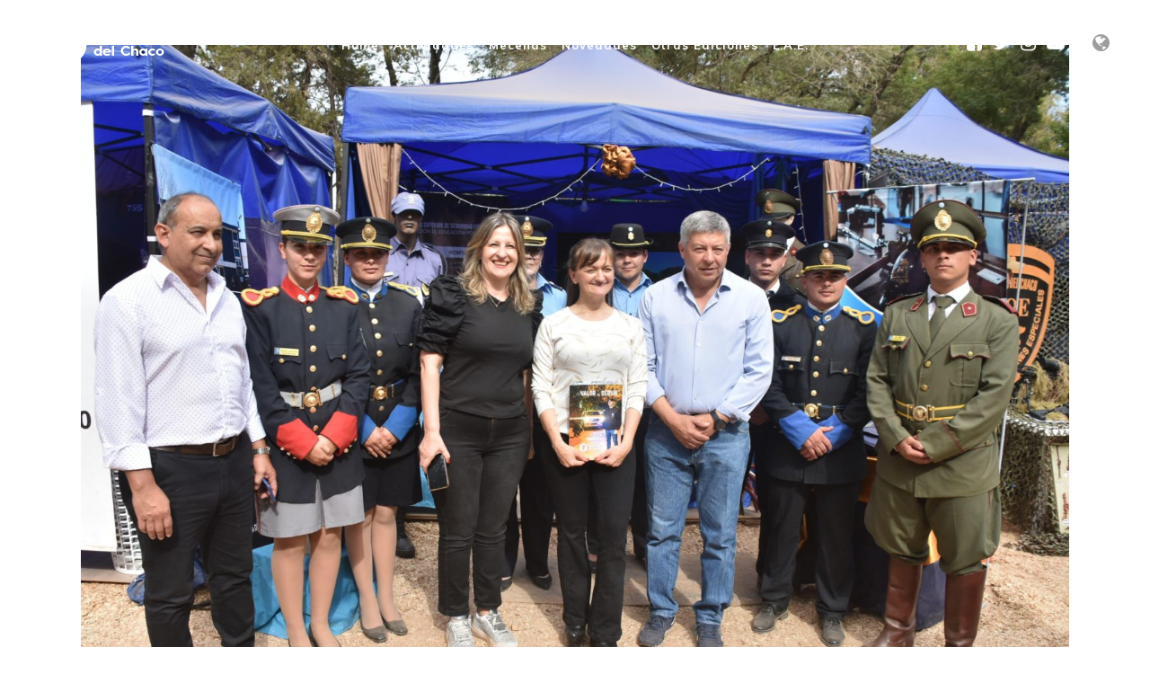

--- FILE ---
content_type: text/html; charset=UTF-8
request_url: https://www.bienaldelchaco.org/2024/category/novedades/page/2/
body_size: 95199
content:
<!DOCTYPE html>
<html lang="es-AR">
<head>
	<meta charset="UTF-8" />
	
	<title>Bienal del Chaco |   Novedades</title>

	
							<meta name="description" content="La Bienal del Chaco es una manifestación internacional de arte contemporáneo que reúne artistas y pueblo en un mismo espacio, conectando de manera potente a la gente con el arte y la naturaleza.">
			
							<meta name="keywords" content="Bienal; Bienal del Chaco; Bienal de Escultura; Bienal Internacional de Escultura">
						<meta name="viewport" content="width=device-width,initial-scale=1,user-scalable=no">
		
	<link rel="profile" href="https://gmpg.org/xfn/11" />
	<link rel="pingback" href="https://www.bienaldelchaco.org/2024/xmlrpc.php" />
            <link rel="shortcut icon" type="image/x-icon" href="https://www.bienaldelchaco.org/2024/wp-content/uploads/2023/06/bienal-iso-favicon.png">
        <link rel="apple-touch-icon" href="https://www.bienaldelchaco.org/2024/wp-content/uploads/2023/06/bienal-iso-favicon.png"/>
    	<link href='//fonts.googleapis.com/css?family=Raleway:100,200,300,400,500,600,700,800,900,300italic,400italic,700italic|Open+Sans:100,200,300,400,500,600,700,800,900,300italic,400italic,700italic|Muli:100,200,300,400,500,600,700,800,900,300italic,400italic,700italic|Playfair+Display:100,200,300,400,500,600,700,800,900,300italic,400italic,700italic&subset=latin,latin-ext' rel='stylesheet' type='text/css'>
<script type="application/javascript">var QodeAjaxUrl = "https://www.bienaldelchaco.org/2024/wp-admin/admin-ajax.php"</script><meta name='robots' content='max-image-preview:large' />
	<style>img:is([sizes="auto" i], [sizes^="auto," i]) { contain-intrinsic-size: 3000px 1500px }</style>
	<link rel='dns-prefetch' href='//fonts.googleapis.com' />
<link rel="alternate" type="application/rss+xml" title="Bienal del Chaco &raquo; Feed" href="https://www.bienaldelchaco.org/2024/feed/" />
<link rel="alternate" type="application/rss+xml" title="Bienal del Chaco &raquo; RSS de los comentarios" href="https://www.bienaldelchaco.org/2024/comments/feed/" />
<link rel="alternate" type="application/rss+xml" title="Bienal del Chaco &raquo; Novedades RSS de la categoría" href="https://www.bienaldelchaco.org/2024/category/novedades/feed/" />
<script type="text/javascript">
/* <![CDATA[ */
window._wpemojiSettings = {"baseUrl":"https:\/\/s.w.org\/images\/core\/emoji\/15.1.0\/72x72\/","ext":".png","svgUrl":"https:\/\/s.w.org\/images\/core\/emoji\/15.1.0\/svg\/","svgExt":".svg","source":{"concatemoji":"https:\/\/www.bienaldelchaco.org\/2024\/wp-includes\/js\/wp-emoji-release.min.js?ver=09105e25e08ca7ea3c7462881e3aaf77"}};
/*! This file is auto-generated */
!function(i,n){var o,s,e;function c(e){try{var t={supportTests:e,timestamp:(new Date).valueOf()};sessionStorage.setItem(o,JSON.stringify(t))}catch(e){}}function p(e,t,n){e.clearRect(0,0,e.canvas.width,e.canvas.height),e.fillText(t,0,0);var t=new Uint32Array(e.getImageData(0,0,e.canvas.width,e.canvas.height).data),r=(e.clearRect(0,0,e.canvas.width,e.canvas.height),e.fillText(n,0,0),new Uint32Array(e.getImageData(0,0,e.canvas.width,e.canvas.height).data));return t.every(function(e,t){return e===r[t]})}function u(e,t,n){switch(t){case"flag":return n(e,"\ud83c\udff3\ufe0f\u200d\u26a7\ufe0f","\ud83c\udff3\ufe0f\u200b\u26a7\ufe0f")?!1:!n(e,"\ud83c\uddfa\ud83c\uddf3","\ud83c\uddfa\u200b\ud83c\uddf3")&&!n(e,"\ud83c\udff4\udb40\udc67\udb40\udc62\udb40\udc65\udb40\udc6e\udb40\udc67\udb40\udc7f","\ud83c\udff4\u200b\udb40\udc67\u200b\udb40\udc62\u200b\udb40\udc65\u200b\udb40\udc6e\u200b\udb40\udc67\u200b\udb40\udc7f");case"emoji":return!n(e,"\ud83d\udc26\u200d\ud83d\udd25","\ud83d\udc26\u200b\ud83d\udd25")}return!1}function f(e,t,n){var r="undefined"!=typeof WorkerGlobalScope&&self instanceof WorkerGlobalScope?new OffscreenCanvas(300,150):i.createElement("canvas"),a=r.getContext("2d",{willReadFrequently:!0}),o=(a.textBaseline="top",a.font="600 32px Arial",{});return e.forEach(function(e){o[e]=t(a,e,n)}),o}function t(e){var t=i.createElement("script");t.src=e,t.defer=!0,i.head.appendChild(t)}"undefined"!=typeof Promise&&(o="wpEmojiSettingsSupports",s=["flag","emoji"],n.supports={everything:!0,everythingExceptFlag:!0},e=new Promise(function(e){i.addEventListener("DOMContentLoaded",e,{once:!0})}),new Promise(function(t){var n=function(){try{var e=JSON.parse(sessionStorage.getItem(o));if("object"==typeof e&&"number"==typeof e.timestamp&&(new Date).valueOf()<e.timestamp+604800&&"object"==typeof e.supportTests)return e.supportTests}catch(e){}return null}();if(!n){if("undefined"!=typeof Worker&&"undefined"!=typeof OffscreenCanvas&&"undefined"!=typeof URL&&URL.createObjectURL&&"undefined"!=typeof Blob)try{var e="postMessage("+f.toString()+"("+[JSON.stringify(s),u.toString(),p.toString()].join(",")+"));",r=new Blob([e],{type:"text/javascript"}),a=new Worker(URL.createObjectURL(r),{name:"wpTestEmojiSupports"});return void(a.onmessage=function(e){c(n=e.data),a.terminate(),t(n)})}catch(e){}c(n=f(s,u,p))}t(n)}).then(function(e){for(var t in e)n.supports[t]=e[t],n.supports.everything=n.supports.everything&&n.supports[t],"flag"!==t&&(n.supports.everythingExceptFlag=n.supports.everythingExceptFlag&&n.supports[t]);n.supports.everythingExceptFlag=n.supports.everythingExceptFlag&&!n.supports.flag,n.DOMReady=!1,n.readyCallback=function(){n.DOMReady=!0}}).then(function(){return e}).then(function(){var e;n.supports.everything||(n.readyCallback(),(e=n.source||{}).concatemoji?t(e.concatemoji):e.wpemoji&&e.twemoji&&(t(e.twemoji),t(e.wpemoji)))}))}((window,document),window._wpemojiSettings);
/* ]]> */
</script>
<link rel='stylesheet' id='scap.flashblock-css' href='https://www.bienaldelchaco.org/2024/wp-content/plugins/compact-wp-audio-player/css/flashblock.css?ver=09105e25e08ca7ea3c7462881e3aaf77' type='text/css' media='all' />
<link rel='stylesheet' id='scap.player-css' href='https://www.bienaldelchaco.org/2024/wp-content/plugins/compact-wp-audio-player/css/player.css?ver=09105e25e08ca7ea3c7462881e3aaf77' type='text/css' media='all' />
<link rel='stylesheet' id='mec-select2-style-css' href='https://www.bienaldelchaco.org/2024/wp-content/plugins/modern-events-calendar-lite/assets/packages/select2/select2.min.css?ver=7.22.0.1768850437' type='text/css' media='all' />
<link rel='stylesheet' id='mec-font-icons-css' href='https://www.bienaldelchaco.org/2024/wp-content/plugins/modern-events-calendar-lite/assets/css/iconfonts.css?ver=7.22.0.1768850437' type='text/css' media='all' />
<link rel='stylesheet' id='mec-frontend-style-css' href='https://www.bienaldelchaco.org/2024/wp-content/plugins/modern-events-calendar-lite/assets/css/frontend.min.css?ver=7.22.0.1768850437' type='text/css' media='all' />
<link rel='stylesheet' id='accessibility-css' href='https://www.bienaldelchaco.org/2024/wp-content/plugins/modern-events-calendar-lite/assets/css/a11y.min.css?ver=7.22.0.1768850437' type='text/css' media='all' />
<link rel='stylesheet' id='mec-tooltip-style-css' href='https://www.bienaldelchaco.org/2024/wp-content/plugins/modern-events-calendar-lite/assets/packages/tooltip/tooltip.css?ver=7.22.0.1768850437' type='text/css' media='all' />
<link rel='stylesheet' id='mec-tooltip-shadow-style-css' href='https://www.bienaldelchaco.org/2024/wp-content/plugins/modern-events-calendar-lite/assets/packages/tooltip/tooltipster-sideTip-shadow.min.css?ver=7.22.0.1768850437' type='text/css' media='all' />
<link rel='stylesheet' id='featherlight-css' href='https://www.bienaldelchaco.org/2024/wp-content/plugins/modern-events-calendar-lite/assets/packages/featherlight/featherlight.css?ver=7.22.0.1768850437' type='text/css' media='all' />
<link rel='stylesheet' id='mec-google-fonts-css' href='//fonts.googleapis.com/css?family=Montserrat%3A400%2C700%7CRoboto%3A100%2C300%2C400%2C700&#038;ver=7.22.0.1768850437' type='text/css' media='all' />
<link rel='stylesheet' id='mec-custom-google-font-css' href='https://fonts.googleapis.com/css?family=Muli%3A300%2C+300italic%2C+regular%2C+italic%2C+%7CMuli%3Aitalic%2C+italic%2C+italic%2C+italic%2C+&#038;subset=latin%2Clatin-ext&#038;ver=7.22.0.1768850437' type='text/css' media='all' />
<link rel='stylesheet' id='mec-lity-style-css' href='https://www.bienaldelchaco.org/2024/wp-content/plugins/modern-events-calendar-lite/assets/packages/lity/lity.min.css?ver=7.22.0.1768850437' type='text/css' media='all' />
<link rel='stylesheet' id='mec-general-calendar-style-css' href='https://www.bienaldelchaco.org/2024/wp-content/plugins/modern-events-calendar-lite/assets/css/mec-general-calendar.css?ver=7.22.0.1768850437' type='text/css' media='all' />
<style id='cf-frontend-style-inline-css' type='text/css'>
@font-face {
	font-family: 'DentonText Italic';
	font-weight: 300;
	src: url('https://www.bienaldelchaco.org/2024/wp-content/uploads/2024/06/DentonText-LightItalic.otf') format('OpenType');
}
@font-face {
	font-family: 'Helvetica Now Display';
	font-weight: 400;
	src: url('https://www.bienaldelchaco.org/2024/wp-content/uploads/2024/06/Helvetica-Now-Display.otf') format('OpenType');
}
</style>
<link rel='stylesheet' id='layerslider-css' href='https://www.bienaldelchaco.org/2024/wp-content/plugins/LayerSlider/static/layerslider/css/layerslider.css?ver=6.7.6' type='text/css' media='all' />
<style id='wp-emoji-styles-inline-css' type='text/css'>

	img.wp-smiley, img.emoji {
		display: inline !important;
		border: none !important;
		box-shadow: none !important;
		height: 1em !important;
		width: 1em !important;
		margin: 0 0.07em !important;
		vertical-align: -0.1em !important;
		background: none !important;
		padding: 0 !important;
	}
</style>
<link rel='stylesheet' id='svp_block_free-style-css-css' href='https://www.bienaldelchaco.org/2024/wp-content/plugins/super-video-player/admin/blocks/dist/blocks.style.build.css' type='text/css' media='all' />
<link rel='stylesheet' id='bradmax-player-css' href='https://www.bienaldelchaco.org/2024/wp-content/plugins/bradmax-player/assets/css/style.css?ver=1.1.31' type='text/css' media='all' />
<link rel='stylesheet' id='contact-form-7-css' href='https://www.bienaldelchaco.org/2024/wp-content/plugins/contact-form-7/includes/css/styles.css?ver=6.0.6' type='text/css' media='all' />
<link rel='stylesheet' id='wpcdt-public-css-css' href='https://www.bienaldelchaco.org/2024/wp-content/plugins/countdown-timer-ultimate/assets/css/wpcdt-public.css?ver=2.6.4' type='text/css' media='all' />
<link rel='stylesheet' id='font-awesome-css' href='https://www.bienaldelchaco.org/2024/wp-content/plugins/js_composer/assets/lib/bower/font-awesome/css/font-awesome.min.css?ver=5.5.5' type='text/css' media='all' />
<link rel='stylesheet' id='rescue_shortcode_styles-css' href='https://www.bienaldelchaco.org/2024/wp-content/plugins/rescue-shortcodes/includes/css/rescue_shortcodes_styles.css?ver=09105e25e08ca7ea3c7462881e3aaf77' type='text/css' media='all' />
<link rel='stylesheet' id='bplugins-plyrio-css' href='https://www.bienaldelchaco.org/2024/wp-content/plugins/super-video-player/public/css/player-style.css?ver=1.7.5' type='text/css' media='all' />
<link rel='stylesheet' id='uig-viewercss-css' href='https://www.bienaldelchaco.org/2024/wp-content/plugins/ultimate-image-gallery/assets/css/viewer.css?ver=09105e25e08ca7ea3c7462881e3aaf77' type='text/css' media='all' />
<link rel='stylesheet' id='uig-styles-css' href='https://www.bienaldelchaco.org/2024/wp-content/plugins/ultimate-image-gallery/assets/css/styles.css?ver=09105e25e08ca7ea3c7462881e3aaf77' type='text/css' media='all' />
<link rel='stylesheet' id='default_style-css' href='https://www.bienaldelchaco.org/2024/wp-content/themes/bridge/style.css?ver=09105e25e08ca7ea3c7462881e3aaf77' type='text/css' media='all' />
<link rel='stylesheet' id='qode_font_awesome-css' href='https://www.bienaldelchaco.org/2024/wp-content/themes/bridge/css/font-awesome/css/font-awesome.min.css?ver=09105e25e08ca7ea3c7462881e3aaf77' type='text/css' media='all' />
<link rel='stylesheet' id='qode_font_elegant-css' href='https://www.bienaldelchaco.org/2024/wp-content/themes/bridge/css/elegant-icons/style.min.css?ver=09105e25e08ca7ea3c7462881e3aaf77' type='text/css' media='all' />
<link rel='stylesheet' id='qode_linea_icons-css' href='https://www.bienaldelchaco.org/2024/wp-content/themes/bridge/css/linea-icons/style.css?ver=09105e25e08ca7ea3c7462881e3aaf77' type='text/css' media='all' />
<link rel='stylesheet' id='qode_dripicons-css' href='https://www.bienaldelchaco.org/2024/wp-content/themes/bridge/css/dripicons/dripicons.css?ver=09105e25e08ca7ea3c7462881e3aaf77' type='text/css' media='all' />
<link rel='stylesheet' id='stylesheet-css' href='https://www.bienaldelchaco.org/2024/wp-content/themes/bridge/css/stylesheet.min.css?ver=09105e25e08ca7ea3c7462881e3aaf77' type='text/css' media='all' />
<style id='stylesheet-inline-css' type='text/css'>
   .archive.disabled_footer_top .footer_top_holder, .archive.disabled_footer_bottom .footer_bottom_holder { display: none;}


</style>
<link rel='stylesheet' id='qode_print-css' href='https://www.bienaldelchaco.org/2024/wp-content/themes/bridge/css/print.css?ver=09105e25e08ca7ea3c7462881e3aaf77' type='text/css' media='all' />
<link rel='stylesheet' id='mac_stylesheet-css' href='https://www.bienaldelchaco.org/2024/wp-content/themes/bridge/css/mac_stylesheet.css?ver=09105e25e08ca7ea3c7462881e3aaf77' type='text/css' media='all' />
<link rel='stylesheet' id='webkit-css' href='https://www.bienaldelchaco.org/2024/wp-content/themes/bridge/css/webkit_stylesheet.css?ver=09105e25e08ca7ea3c7462881e3aaf77' type='text/css' media='all' />
<link rel='stylesheet' id='style_dynamic-css' href='https://www.bienaldelchaco.org/2024/wp-content/themes/bridge/css/style_dynamic.css?ver=1745854575' type='text/css' media='all' />
<link rel='stylesheet' id='responsive-css' href='https://www.bienaldelchaco.org/2024/wp-content/themes/bridge/css/responsive.min.css?ver=09105e25e08ca7ea3c7462881e3aaf77' type='text/css' media='all' />
<link rel='stylesheet' id='style_dynamic_responsive-css' href='https://www.bienaldelchaco.org/2024/wp-content/themes/bridge/css/style_dynamic_responsive.css?ver=1745854575' type='text/css' media='all' />
<link rel='stylesheet' id='js_composer_front-css' href='https://www.bienaldelchaco.org/2024/wp-content/plugins/js_composer/assets/css/js_composer.min.css?ver=5.5.5' type='text/css' media='all' />
<link rel='stylesheet' id='custom_css-css' href='https://www.bienaldelchaco.org/2024/wp-content/themes/bridge/css/custom_css.css?ver=1745854575' type='text/css' media='all' />
<link rel='stylesheet' id='uacf7-frontend-style-css' href='https://www.bienaldelchaco.org/2024/wp-content/plugins/ultimate-addons-for-contact-form-7/assets/css/uacf7-frontend.css?ver=09105e25e08ca7ea3c7462881e3aaf77' type='text/css' media='all' />
<link rel='stylesheet' id='uacf7-form-style-css' href='https://www.bienaldelchaco.org/2024/wp-content/plugins/ultimate-addons-for-contact-form-7/assets/css/form-style.css?ver=09105e25e08ca7ea3c7462881e3aaf77' type='text/css' media='all' />
<link rel='stylesheet' id='uacf7-column-css' href='https://www.bienaldelchaco.org/2024/wp-content/plugins/ultimate-addons-for-contact-form-7/addons/column/grid/columns.css?ver=09105e25e08ca7ea3c7462881e3aaf77' type='text/css' media='all' />
<link rel='stylesheet' id='cf7cf-style-css' href='https://www.bienaldelchaco.org/2024/wp-content/plugins/cf7-conditional-fields/style.css?ver=2.5.11' type='text/css' media='all' />
<script type="text/javascript" src="https://www.bienaldelchaco.org/2024/wp-content/plugins/compact-wp-audio-player/js/soundmanager2-nodebug-jsmin.js?ver=09105e25e08ca7ea3c7462881e3aaf77" id="scap.soundmanager2-js"></script>
<script type="text/javascript" src="https://www.bienaldelchaco.org/2024/wp-includes/js/jquery/jquery.min.js?ver=3.7.1" id="jquery-core-js"></script>
<script type="text/javascript" src="https://www.bienaldelchaco.org/2024/wp-includes/js/jquery/jquery-migrate.min.js?ver=3.4.1" id="jquery-migrate-js"></script>
<script type="text/javascript" id="layerslider-greensock-js-extra">
/* <![CDATA[ */
var LS_Meta = {"v":"6.7.6"};
/* ]]> */
</script>
<script type="text/javascript" src="https://www.bienaldelchaco.org/2024/wp-content/plugins/LayerSlider/static/layerslider/js/greensock.js?ver=1.19.0" id="layerslider-greensock-js"></script>
<script type="text/javascript" src="https://www.bienaldelchaco.org/2024/wp-content/plugins/LayerSlider/static/layerslider/js/layerslider.kreaturamedia.jquery.js?ver=6.7.6" id="layerslider-js"></script>
<script type="text/javascript" src="https://www.bienaldelchaco.org/2024/wp-content/plugins/LayerSlider/static/layerslider/js/layerslider.transitions.js?ver=6.7.6" id="layerslider-transitions-js"></script>
<script type="text/javascript" src="https://www.bienaldelchaco.org/2024/wp-content/plugins/bradmax-player/assets/js/default_player.js?ver=2.14.470" id="bradmax-player-js"></script>
<script type="text/javascript" src="https://www.bienaldelchaco.org/2024/wp-content/plugins/super-video-player/public/js/super-video.js?ver=1.7.5" id="bplugins-plyrio-js"></script>
<meta name="generator" content="Powered by LayerSlider 6.7.6 - Multi-Purpose, Responsive, Parallax, Mobile-Friendly Slider Plugin for WordPress." />
<!-- LayerSlider updates and docs at: https://layerslider.kreaturamedia.com -->
<link rel="https://api.w.org/" href="https://www.bienaldelchaco.org/2024/wp-json/" /><link rel="alternate" title="JSON" type="application/json" href="https://www.bienaldelchaco.org/2024/wp-json/wp/v2/categories/6" /><link rel="EditURI" type="application/rsd+xml" title="RSD" href="https://www.bienaldelchaco.org/2024/xmlrpc.php?rsd" />

<!-- Google Tag Manager -->

<script>(function(w,d,s,l,i){w[l]=w[l]||[];w[l].push({'gtm.start':

new Date().getTime(),event:'gtm.js'});var f=d.getElementsByTagName(s)[0],

j=d.createElement(s),dl=l!='dataLayer'?'&l='+l:'';j.async=true;j.src=

'https://www.googletagmanager.com/gtm.js?id='+i+dl;f.parentNode.insertBefore(j,f);

})(window,document,'script','dataLayer','GTM-TTGFNPB');</script>

<!-- End Google Tag Manager -->
<meta name="generator" content="Powered by WPBakery Page Builder - drag and drop page builder for WordPress."/>
<!--[if lte IE 9]><link rel="stylesheet" type="text/css" href="https://www.bienaldelchaco.org/2024/wp-content/plugins/js_composer/assets/css/vc_lte_ie9.min.css" media="screen"><![endif]-->		<style type="text/css" id="wp-custom-css">
			.fa {
   
    font-size: 22px;
}



.side_menu .widget a:hover, .side_menu .widget li:hover, .side_menu .widget li:hover>a {
    color: #000;
}



.switcher a {
    font-family: 'Muli';
}


.mec-events-single-section-title, .mec-single-event .mec-events-meta-date h3 {
    
    display: none!important;
}


body .uwy.userway_p1 .userway_buttons_wrapper {
    
    margin-top: 60px!important;
}		</style>
		<noscript><style type="text/css"> .wpb_animate_when_almost_visible { opacity: 1; }</style></noscript><style>:root,::before,::after{--mec-heading-font-family: 'Muli';--mec-paragraph-font-family: 'Muli';--mec-color-skin: #333333;--mec-color-skin-rgba-1: rgba(51,51,51,.25);--mec-color-skin-rgba-2: rgba(51,51,51,.5);--mec-color-skin-rgba-3: rgba(51,51,51,.75);--mec-color-skin-rgba-4: rgba(51,51,51,.11);--mec-primary-border-radius: ;--mec-secondary-border-radius: ;--mec-container-normal-width: 1196px;--mec-container-large-width: 1690px;--mec-fes-main-color: #40d9f1;--mec-fes-main-color-rgba-1: rgba(64, 217, 241, 0.12);--mec-fes-main-color-rgba-2: rgba(64, 217, 241, 0.23);--mec-fes-main-color-rgba-3: rgba(64, 217, 241, 0.03);--mec-fes-main-color-rgba-4: rgba(64, 217, 241, 0.3);--mec-fes-main-color-rgba-5: rgb(64 217 241 / 7%);--mec-fes-main-color-rgba-6: rgba(64, 217, 241, 0.2);</style><style>.comment_holder {
    
    display: none;
}


.mec-single-modern .mec-events-event-image {
   
    padding-bottom: 50px;
}


.mec-single-event .mec-event-meta .mec-single-event-additional-organizers .mec-events-single-section-title, .mec-single-event .mec-event-meta .mec-single-event-organizer .mec-events-single-section-title, .mec-single-event .mec-events-meta-date h3 {
   
    display: none;
}


.mec-single-event .mec-events-meta-date dd, .mec-single-event .mec-single-event-additional-organizers dd, .mec-single-event .mec-single-event-organizer dd {
    
    display: none;
}


.mec-event-content p {
    font-weight: 500;
    font-size: 16px !important;
}

</style></head>

<body data-rsssl=1 class="archive paged category category-novedades category-6 paged-2 category-paged-2 wp-theme-bridge mec-theme-bridge  qode-title-hidden side_area_uncovered_from_content qode-theme-ver-17.0 qode-theme-bridge wpb-js-composer js-comp-ver-5.5.5 vc_responsive" itemscope itemtype="http://schema.org/WebPage">

	<section class="side_menu right ">
					<div class="side_menu_title">
				<h5>Lenguaje</h5>
			</div>
				<a href="#" target="_self" class="close_side_menu"></a>
		<div id="gtranslate-2" class="widget widget_gtranslate posts_holder"><div class="gtranslate_wrapper" id="gt-wrapper-43754169"></div></div></section>

<div class="wrapper">
	<div class="wrapper_inner">

    
    <!-- Google Analytics start -->
        <!-- Google Analytics end -->

	<header class=" scroll_header_top_area  stick transparent scrolled_not_transparent header_style_on_scroll page_header">
	<div class="header_inner clearfix">
				<div class="header_top_bottom_holder">
			
			<div class="header_bottom clearfix" style=' background-color:rgba(0, 0, 0, 0);' >
											<div class="header_inner_left">
																	<div class="mobile_menu_button">
		<span>
			<i class="qode_icon_font_awesome fa fa-bars " ></i>		</span>
	</div>
								<div class="logo_wrapper" >
	<div class="q_logo">
		<a itemprop="url" href="https://www.bienaldelchaco.org/2024/" >
             <img itemprop="image" class="normal" src="https://www.bienaldelchaco.org/2024/wp-content/uploads/2019/01/web-logo-130x50-3.png" alt="Logo"/> 			 <img itemprop="image" class="light" src="https://www.bienaldelchaco.org/2024/wp-content/uploads/2019/01/web-logo-130x50-3.png" alt="Logo"/> 			 <img itemprop="image" class="dark" src="https://www.bienaldelchaco.org/2024/wp-content/uploads/2019/01/web-logo-130x50-3.png" alt="Logo"/> 			 <img itemprop="image" class="sticky" src="https://www.bienaldelchaco.org/2024/wp-content/uploads/2019/01/web-logo-130x50-3.png" alt="Logo"/> 			 <img itemprop="image" class="mobile" src="https://www.bienaldelchaco.org/2024/wp-content/uploads/2019/01/web-logo-130x50-3.png" alt="Logo"/> 					</a>
	</div>
	</div>															</div>
															<div class="header_inner_right">
									<div class="side_menu_button_wrapper right">
																					<div class="header_bottom_right_widget_holder"><span class='q_social_icon_holder normal_social' data-color=#FFFFFF ><a itemprop='url' href='https://www.facebook.com/bienaldelchaco' target='_blank'><i class="qode_icon_font_awesome fa fa-facebook-square  simple_social" style="color: #FFFFFF;font-size: 20px;" ></i></a></span><span class='q_social_icon_holder normal_social' data-color=#FFFFFF ><a itemprop='url' href='https://twitter.com/bienaldelchaco' target='_blank'><i class="qode_icon_font_awesome fa fa-twitter  simple_social" style="color: #FFFFFF;font-size: 20px;" ></i></a></span><span class='q_social_icon_holder normal_social' data-color=#FFFFFF ><a itemprop='url' href='https://www.instagram.com/bienaldelchaco/' target='_blank'><i class="qode_icon_font_awesome fa fa-instagram  simple_social" style="color: #FFFFFF;font-size: 20px;" ></i></a></span><span class='q_social_icon_holder normal_social' data-color=#FFFFFF ><a itemprop='url' href='https://www.youtube.com/BienaldelChaco' target='_blank'><i class="qode_icon_font_awesome fa fa-youtube-play  simple_social" style="color: #FFFFFF;font-size: 20px;" ></i></a></span></div>
																														<div class="side_menu_button">
																																		<a class="side_menu_button_link normal" href="javascript:void(0)">
		<i class="qode_icon_font_awesome fa fa-globe " ></i>	</a>
										</div>
									</div>
								</div>
							
							
							<nav class="main_menu drop_down center">
								<ul id="menu-cabecera" class=""><li id="nav-menu-item-35" class="menu-item menu-item-type-post_type menu-item-object-page menu-item-home  narrow"><a href="https://www.bienaldelchaco.org/2024/" class=""><i class="menu_icon blank fa"></i><span>Home</span><span class="plus"></span></a></li>
<li id="nav-menu-item-12085" class="menu-item menu-item-type-custom menu-item-object-custom menu-item-has-children  has_sub narrow"><a href="#" class=""><i class="menu_icon blank fa"></i><span>Actividades</span><span class="plus"></span></a>
<div class="second"><div class="inner"><ul>
	<li id="nav-menu-item-12855" class="menu-item menu-item-type-post_type menu-item-object-page "><a href="https://www.bienaldelchaco.org/2024/agenda/" class=""><i class="menu_icon blank fa"></i><span>Programa General</span><span class="plus"></span></a></li>
	<li id="nav-menu-item-12086" class="menu-item menu-item-type-post_type menu-item-object-page "><a href="https://www.bienaldelchaco.org/2024/bienal-de-escultura/" class=""><i class="menu_icon blank fa"></i><span>Bienal de Escultura</span><span class="plus"></span></a></li>
	<li id="nav-menu-item-12087" class="menu-item menu-item-type-post_type menu-item-object-page "><a href="https://www.bienaldelchaco.org/2024/escultores-invitados/" class=""><i class="menu_icon blank fa"></i><span>Escultores Invitados</span><span class="plus"></span></a></li>
	<li id="nav-menu-item-12630" class="menu-item menu-item-type-post_type menu-item-object-page "><a href="https://www.bienaldelchaco.org/2024/premio-desafio/" class=""><i class="menu_icon blank fa"></i><span>Premio Desafío</span><span class="plus"></span></a></li>
	<li id="nav-menu-item-12782" class="menu-item menu-item-type-post_type menu-item-object-page "><a href="https://www.bienaldelchaco.org/2024/congreso-internacional-de-artes/" class=""><i class="menu_icon blank fa"></i><span>Congreso Internacional de Artes</span><span class="plus"></span></a></li>
	<li id="nav-menu-item-12784" class="menu-item menu-item-type-post_type menu-item-object-page "><a href="https://www.bienaldelchaco.org/2024/seminario-de-arte-derecho-patrimonio-y-urbanismo/" class=""><i class="menu_icon blank fa"></i><span>Seminario A.D.P.U.</span><span class="plus"></span></a></li>
	<li id="nav-menu-item-12781" class="menu-item menu-item-type-post_type menu-item-object-page "><a href="https://www.bienaldelchaco.org/2024/congreso-derecho-del-arte/" class=""><i class="menu_icon blank fa"></i><span>Congreso Derecho del Arte</span><span class="plus"></span></a></li>
	<li id="nav-menu-item-12783" class="menu-item menu-item-type-post_type menu-item-object-page "><a href="https://www.bienaldelchaco.org/2024/festival-filarmonico/" class=""><i class="menu_icon blank fa"></i><span>Festival Filarmónico</span><span class="plus"></span></a></li>
	<li id="nav-menu-item-12661" class="menu-item menu-item-type-post_type menu-item-object-page "><a href="https://www.bienaldelchaco.org/2024/artesanos-artistas-y-disenadores/" class=""><i class="menu_icon blank fa"></i><span>Artesanía</span><span class="plus"></span></a></li>
	<li id="nav-menu-item-12780" class="menu-item menu-item-type-post_type menu-item-object-page "><a href="https://www.bienaldelchaco.org/2024/artes-escenicas/" class=""><i class="menu_icon blank fa"></i><span>Artes escénicas</span><span class="plus"></span></a></li>
	<li id="nav-menu-item-12121" class="menu-item menu-item-type-post_type menu-item-object-page "><a href="https://www.bienaldelchaco.org/2024/artistas-emergentes/" class=""><i class="menu_icon blank fa"></i><span>Agitá la Bienal</span><span class="plus"></span></a></li>
	<li id="nav-menu-item-12779" class="menu-item menu-item-type-post_type menu-item-object-page "><a href="https://www.bienaldelchaco.org/2024/muestras/" class=""><i class="menu_icon blank fa"></i><span>Muestras</span><span class="plus"></span></a></li>
	<li id="nav-menu-item-13099" class="menu-item menu-item-type-post_type menu-item-object-page "><a href="https://www.bienaldelchaco.org/2024/ciclo-educativo/" class=""><i class="menu_icon blank fa"></i><span>Ciclo educativo</span><span class="plus"></span></a></li>
	<li id="nav-menu-item-13388" class="menu-item menu-item-type-post_type menu-item-object-page "><a href="https://www.bienaldelchaco.org/2024/mapa-del-predio/" class=""><i class="menu_icon blank fa"></i><span>Mapa del Predio</span><span class="plus"></span></a></li>
</ul></div></div>
</li>
<li id="nav-menu-item-280" class="menu-item menu-item-type-post_type menu-item-object-page  narrow"><a href="https://www.bienaldelchaco.org/2024/mecenas/" class=""><i class="menu_icon blank fa"></i><span>Mecenas</span><span class="plus"></span></a></li>
<li id="nav-menu-item-5563" class="menu-item menu-item-type-post_type menu-item-object-page  narrow"><a href="https://www.bienaldelchaco.org/2024/novedades/" class=""><i class="menu_icon blank fa"></i><span>Novedades</span><span class="plus"></span></a></li>
<li id="nav-menu-item-4859" class="menu-item menu-item-type-custom menu-item-object-custom menu-item-has-children  has_sub narrow"><a href="#" class=""><i class="menu_icon blank fa"></i><span>Otras Ediciones</span><span class="plus"></span></a>
<div class="second"><div class="inner"><ul>
	<li id="nav-menu-item-4860" class="menu-item menu-item-type-custom menu-item-object-custom "><a href="http://www.bienaldelchaco.org/2014/" class=""><i class="menu_icon blank fa"></i><span>Bienal 2014</span><span class="plus"></span></a></li>
	<li id="nav-menu-item-4861" class="menu-item menu-item-type-custom menu-item-object-custom "><a href="http://www.bienaldelchaco.org/2016/" class=""><i class="menu_icon blank fa"></i><span>Bienal 2016</span><span class="plus"></span></a></li>
	<li id="nav-menu-item-5562" class="menu-item menu-item-type-custom menu-item-object-custom "><a href="http://www.bienaldelchaco.org/2018/" class=""><i class="menu_icon blank fa"></i><span>Bienal 2018</span><span class="plus"></span></a></li>
	<li id="nav-menu-item-10922" class="menu-item menu-item-type-custom menu-item-object-custom "><a href="http://www.bienaldelchaco.org/2022/" class=""><i class="menu_icon blank fa"></i><span>Bienal 2022</span><span class="plus"></span></a></li>
	<li id="nav-menu-item-14202" class="menu-item menu-item-type-custom menu-item-object-custom "><a href="http://www.bienaldelchaco.org/2026/" class=""><i class="menu_icon blank fa"></i><span>Bienal 2026</span><span class="plus"></span></a></li>
</ul></div></div>
</li>
<li id="nav-menu-item-8293" class="menu-item menu-item-type-custom menu-item-object-custom  narrow"><a title="La Aventura Escultórica" target="_blank" href="http://www.fundacionurunday.org/lae/" class=""><i class="menu_icon blank fa"></i><span>L.A.E.</span><span class="plus"></span></a></li>
</ul>							</nav>
														<nav class="mobile_menu">
	<ul id="menu-cabecera-1" class=""><li id="mobile-menu-item-35" class="menu-item menu-item-type-post_type menu-item-object-page menu-item-home "><a href="https://www.bienaldelchaco.org/2024/" class=""><span>Home</span></a><span class="mobile_arrow"><i class="fa fa-angle-right"></i><i class="fa fa-angle-down"></i></span></li>
<li id="mobile-menu-item-12085" class="menu-item menu-item-type-custom menu-item-object-custom menu-item-has-children  has_sub"><a href="#" class=""><span>Actividades</span></a><span class="mobile_arrow"><i class="fa fa-angle-right"></i><i class="fa fa-angle-down"></i></span>
<ul class="sub_menu">
	<li id="mobile-menu-item-12855" class="menu-item menu-item-type-post_type menu-item-object-page "><a href="https://www.bienaldelchaco.org/2024/agenda/" class=""><span>Programa General</span></a><span class="mobile_arrow"><i class="fa fa-angle-right"></i><i class="fa fa-angle-down"></i></span></li>
	<li id="mobile-menu-item-12086" class="menu-item menu-item-type-post_type menu-item-object-page "><a href="https://www.bienaldelchaco.org/2024/bienal-de-escultura/" class=""><span>Bienal de Escultura</span></a><span class="mobile_arrow"><i class="fa fa-angle-right"></i><i class="fa fa-angle-down"></i></span></li>
	<li id="mobile-menu-item-12087" class="menu-item menu-item-type-post_type menu-item-object-page "><a href="https://www.bienaldelchaco.org/2024/escultores-invitados/" class=""><span>Escultores Invitados</span></a><span class="mobile_arrow"><i class="fa fa-angle-right"></i><i class="fa fa-angle-down"></i></span></li>
	<li id="mobile-menu-item-12630" class="menu-item menu-item-type-post_type menu-item-object-page "><a href="https://www.bienaldelchaco.org/2024/premio-desafio/" class=""><span>Premio Desafío</span></a><span class="mobile_arrow"><i class="fa fa-angle-right"></i><i class="fa fa-angle-down"></i></span></li>
	<li id="mobile-menu-item-12782" class="menu-item menu-item-type-post_type menu-item-object-page "><a href="https://www.bienaldelchaco.org/2024/congreso-internacional-de-artes/" class=""><span>Congreso Internacional de Artes</span></a><span class="mobile_arrow"><i class="fa fa-angle-right"></i><i class="fa fa-angle-down"></i></span></li>
	<li id="mobile-menu-item-12784" class="menu-item menu-item-type-post_type menu-item-object-page "><a href="https://www.bienaldelchaco.org/2024/seminario-de-arte-derecho-patrimonio-y-urbanismo/" class=""><span>Seminario A.D.P.U.</span></a><span class="mobile_arrow"><i class="fa fa-angle-right"></i><i class="fa fa-angle-down"></i></span></li>
	<li id="mobile-menu-item-12781" class="menu-item menu-item-type-post_type menu-item-object-page "><a href="https://www.bienaldelchaco.org/2024/congreso-derecho-del-arte/" class=""><span>Congreso Derecho del Arte</span></a><span class="mobile_arrow"><i class="fa fa-angle-right"></i><i class="fa fa-angle-down"></i></span></li>
	<li id="mobile-menu-item-12783" class="menu-item menu-item-type-post_type menu-item-object-page "><a href="https://www.bienaldelchaco.org/2024/festival-filarmonico/" class=""><span>Festival Filarmónico</span></a><span class="mobile_arrow"><i class="fa fa-angle-right"></i><i class="fa fa-angle-down"></i></span></li>
	<li id="mobile-menu-item-12661" class="menu-item menu-item-type-post_type menu-item-object-page "><a href="https://www.bienaldelchaco.org/2024/artesanos-artistas-y-disenadores/" class=""><span>Artesanía</span></a><span class="mobile_arrow"><i class="fa fa-angle-right"></i><i class="fa fa-angle-down"></i></span></li>
	<li id="mobile-menu-item-12780" class="menu-item menu-item-type-post_type menu-item-object-page "><a href="https://www.bienaldelchaco.org/2024/artes-escenicas/" class=""><span>Artes escénicas</span></a><span class="mobile_arrow"><i class="fa fa-angle-right"></i><i class="fa fa-angle-down"></i></span></li>
	<li id="mobile-menu-item-12121" class="menu-item menu-item-type-post_type menu-item-object-page "><a href="https://www.bienaldelchaco.org/2024/artistas-emergentes/" class=""><span>Agitá la Bienal</span></a><span class="mobile_arrow"><i class="fa fa-angle-right"></i><i class="fa fa-angle-down"></i></span></li>
	<li id="mobile-menu-item-12779" class="menu-item menu-item-type-post_type menu-item-object-page "><a href="https://www.bienaldelchaco.org/2024/muestras/" class=""><span>Muestras</span></a><span class="mobile_arrow"><i class="fa fa-angle-right"></i><i class="fa fa-angle-down"></i></span></li>
	<li id="mobile-menu-item-13099" class="menu-item menu-item-type-post_type menu-item-object-page "><a href="https://www.bienaldelchaco.org/2024/ciclo-educativo/" class=""><span>Ciclo educativo</span></a><span class="mobile_arrow"><i class="fa fa-angle-right"></i><i class="fa fa-angle-down"></i></span></li>
	<li id="mobile-menu-item-13388" class="menu-item menu-item-type-post_type menu-item-object-page "><a href="https://www.bienaldelchaco.org/2024/mapa-del-predio/" class=""><span>Mapa del Predio</span></a><span class="mobile_arrow"><i class="fa fa-angle-right"></i><i class="fa fa-angle-down"></i></span></li>
</ul>
</li>
<li id="mobile-menu-item-280" class="menu-item menu-item-type-post_type menu-item-object-page "><a href="https://www.bienaldelchaco.org/2024/mecenas/" class=""><span>Mecenas</span></a><span class="mobile_arrow"><i class="fa fa-angle-right"></i><i class="fa fa-angle-down"></i></span></li>
<li id="mobile-menu-item-5563" class="menu-item menu-item-type-post_type menu-item-object-page "><a href="https://www.bienaldelchaco.org/2024/novedades/" class=""><span>Novedades</span></a><span class="mobile_arrow"><i class="fa fa-angle-right"></i><i class="fa fa-angle-down"></i></span></li>
<li id="mobile-menu-item-4859" class="menu-item menu-item-type-custom menu-item-object-custom menu-item-has-children  has_sub"><a href="#" class=""><span>Otras Ediciones</span></a><span class="mobile_arrow"><i class="fa fa-angle-right"></i><i class="fa fa-angle-down"></i></span>
<ul class="sub_menu">
	<li id="mobile-menu-item-4860" class="menu-item menu-item-type-custom menu-item-object-custom "><a href="http://www.bienaldelchaco.org/2014/" class=""><span>Bienal 2014</span></a><span class="mobile_arrow"><i class="fa fa-angle-right"></i><i class="fa fa-angle-down"></i></span></li>
	<li id="mobile-menu-item-4861" class="menu-item menu-item-type-custom menu-item-object-custom "><a href="http://www.bienaldelchaco.org/2016/" class=""><span>Bienal 2016</span></a><span class="mobile_arrow"><i class="fa fa-angle-right"></i><i class="fa fa-angle-down"></i></span></li>
	<li id="mobile-menu-item-5562" class="menu-item menu-item-type-custom menu-item-object-custom "><a href="http://www.bienaldelchaco.org/2018/" class=""><span>Bienal 2018</span></a><span class="mobile_arrow"><i class="fa fa-angle-right"></i><i class="fa fa-angle-down"></i></span></li>
	<li id="mobile-menu-item-10922" class="menu-item menu-item-type-custom menu-item-object-custom "><a href="http://www.bienaldelchaco.org/2022/" class=""><span>Bienal 2022</span></a><span class="mobile_arrow"><i class="fa fa-angle-right"></i><i class="fa fa-angle-down"></i></span></li>
	<li id="mobile-menu-item-14202" class="menu-item menu-item-type-custom menu-item-object-custom "><a href="http://www.bienaldelchaco.org/2026/" class=""><span>Bienal 2026</span></a><span class="mobile_arrow"><i class="fa fa-angle-right"></i><i class="fa fa-angle-down"></i></span></li>
</ul>
</li>
<li id="mobile-menu-item-8293" class="menu-item menu-item-type-custom menu-item-object-custom "><a title="La Aventura Escultórica" target="_blank" href="http://www.fundacionurunday.org/lae/" class=""><span>L.A.E.</span></a><span class="mobile_arrow"><i class="fa fa-angle-right"></i><i class="fa fa-angle-down"></i></span></li>
</ul></nav>											</div>
			</div>
		</div>

</header>	<a id="back_to_top" href="#">
        <span class="fa-stack">
            <i class="qode_icon_font_awesome fa fa-arrow-up " ></i>        </span>
	</a>
	
	
    
    
    <div class="content ">
        <div class="content_inner  ">
    					<div class="container">
        		<div class="container_inner default_template_holder clearfix">
							<div class="blog_holder blog_large_image">

						<article id="post-13473" class="post-13473 post type-post status-publish format-standard has-post-thumbnail hentry category-novedades">
			<div class="post_content_holder">
									<div class="post_image">
						<a itemprop="url" href="https://www.bienaldelchaco.org/2024/la-bienal-del-chaco-ha-superado-todas-las-expectativas-y-tiene-que-seguir-creciendo-dijo-la-vicegobernadora-schneider/" title="“La Bienal del Chaco ha superado todas las expectativas y tiene que seguir creciendo” dijo la Vicegobernadora Schneider">
							<img width="2560" height="1708" src="https://www.bienaldelchaco.org/2024/wp-content/uploads/2024/07/cc56010b-1f40-4013-bf25-ee73088dc6c5-669c1aed366e0240666817-scaled.jpeg" class="attachment-full size-full wp-post-image" alt="" decoding="async" fetchpriority="high" srcset="https://www.bienaldelchaco.org/2024/wp-content/uploads/2024/07/cc56010b-1f40-4013-bf25-ee73088dc6c5-669c1aed366e0240666817-scaled.jpeg 2560w, https://www.bienaldelchaco.org/2024/wp-content/uploads/2024/07/cc56010b-1f40-4013-bf25-ee73088dc6c5-669c1aed366e0240666817-300x200.jpeg 300w, https://www.bienaldelchaco.org/2024/wp-content/uploads/2024/07/cc56010b-1f40-4013-bf25-ee73088dc6c5-669c1aed366e0240666817-1024x683.jpeg 1024w, https://www.bienaldelchaco.org/2024/wp-content/uploads/2024/07/cc56010b-1f40-4013-bf25-ee73088dc6c5-669c1aed366e0240666817-768x512.jpeg 768w, https://www.bienaldelchaco.org/2024/wp-content/uploads/2024/07/cc56010b-1f40-4013-bf25-ee73088dc6c5-669c1aed366e0240666817-391x260.jpeg 391w, https://www.bienaldelchaco.org/2024/wp-content/uploads/2024/07/cc56010b-1f40-4013-bf25-ee73088dc6c5-669c1aed366e0240666817-1536x1025.jpeg 1536w, https://www.bienaldelchaco.org/2024/wp-content/uploads/2024/07/cc56010b-1f40-4013-bf25-ee73088dc6c5-669c1aed366e0240666817-2048x1366.jpeg 2048w, https://www.bienaldelchaco.org/2024/wp-content/uploads/2024/07/cc56010b-1f40-4013-bf25-ee73088dc6c5-669c1aed366e0240666817-700x467.jpeg 700w" sizes="(max-width: 2560px) 100vw, 2560px" />						</a>
					</div>
								<div class="post_text">
					<div class="post_text_inner">
						<h2 itemprop="name" class="entry_title"><span itemprop="dateCreated" class="date entry_date updated">22 Jul<meta itemprop="interactionCount" content="UserComments: 0"/></span> <a itemprop="url" href="https://www.bienaldelchaco.org/2024/la-bienal-del-chaco-ha-superado-todas-las-expectativas-y-tiene-que-seguir-creciendo-dijo-la-vicegobernadora-schneider/" title="“La Bienal del Chaco ha superado todas las expectativas y tiene que seguir creciendo” dijo la Vicegobernadora Schneider">“La Bienal del Chaco ha superado todas las expectativas y tiene que seguir creciendo” dijo la Vicegobernadora Schneider</a></h2>
						<div class="post_info">
							<span class="time">Posted at 18:17h</span>
							in <a href="https://www.bienaldelchaco.org/2024/category/novedades/" rel="category tag">Novedades</a>                            																											</div>
						Esta noche se despide la Bienal Internacional de Escultura 2024, que esta mañana contó nuevamente con la visita de la vicegobernadora Silvana Schneider.

						<div class="post_more">
							<a itemprop="url" href="https://www.bienaldelchaco.org/2024/la-bienal-del-chaco-ha-superado-todas-las-expectativas-y-tiene-que-seguir-creciendo-dijo-la-vicegobernadora-schneider/" class="qbutton small">Leer Más</a>
						</div>
					</div>
				</div>
			</div>
		</article>
		

					<article id="post-14036" class="post-14036 post type-post status-publish format-standard has-post-thumbnail hentry category-novedades">
			<div class="post_content_holder">
									<div class="post_image">
						<a itemprop="url" href="https://www.bienaldelchaco.org/2024/comenzo-la-bienal-del-chaco-2024-con-un-sembradio-de-esculturas/" title="Comenzó la Bienal del Chaco 2024 con un sembradío de esculturas">
							<img width="1229" height="620" src="https://www.bienaldelchaco.org/2024/wp-content/uploads/2024/08/7s7kxKU8__1256x620__2.jpg" class="attachment-full size-full wp-post-image" alt="" decoding="async" srcset="https://www.bienaldelchaco.org/2024/wp-content/uploads/2024/08/7s7kxKU8__1256x620__2.jpg 1229w, https://www.bienaldelchaco.org/2024/wp-content/uploads/2024/08/7s7kxKU8__1256x620__2-300x151.jpg 300w, https://www.bienaldelchaco.org/2024/wp-content/uploads/2024/08/7s7kxKU8__1256x620__2-1024x517.jpg 1024w, https://www.bienaldelchaco.org/2024/wp-content/uploads/2024/08/7s7kxKU8__1256x620__2-768x387.jpg 768w, https://www.bienaldelchaco.org/2024/wp-content/uploads/2024/08/7s7kxKU8__1256x620__2-700x353.jpg 700w" sizes="(max-width: 1229px) 100vw, 1229px" />						</a>
					</div>
								<div class="post_text">
					<div class="post_text_inner">
						<h2 itemprop="name" class="entry_title"><span itemprop="dateCreated" class="date entry_date updated">15 Jul<meta itemprop="interactionCount" content="UserComments: 0"/></span> <a itemprop="url" href="https://www.bienaldelchaco.org/2024/comenzo-la-bienal-del-chaco-2024-con-un-sembradio-de-esculturas/" title="Comenzó la Bienal del Chaco 2024 con un sembradío de esculturas">Comenzó la Bienal del Chaco 2024 con un sembradío de esculturas</a></h2>
						<div class="post_info">
							<span class="time">Posted at 12:46h</span>
							in <a href="https://www.bienaldelchaco.org/2024/category/novedades/" rel="category tag">Novedades</a>                            																											</div>
						Miles de personas visitaron este fin de semana el Parque 2 de febrero, a la vera del río Negro.
Hay 668 obras contemporáneas realizadas en cualquier tipo de materiales.
Del 13 al 21 de julio, el evento más convocante de la provincia cumple su 36° aniversario.
						<div class="post_more">
							<a itemprop="url" href="https://www.bienaldelchaco.org/2024/comenzo-la-bienal-del-chaco-2024-con-un-sembradio-de-esculturas/" class="qbutton small">Leer Más</a>
						</div>
					</div>
				</div>
			</div>
		</article>
		

					<article id="post-14029" class="post-14029 post type-post status-publish format-standard has-post-thumbnail hentry category-novedades">
			<div class="post_content_holder">
									<div class="post_image">
						<a itemprop="url" href="https://www.bienaldelchaco.org/2024/exponen-en-la-bienal-del-chaco-dos-meteoritos-que-habian-sido-robados-de-campo-del-cielo-sitio-de-la-mayor-lluvia-cosmica-del-mundo/" title="Exponen en la Bienal del Chaco dos meteoritos que habían sido robados de Campo del Cielo, sitio de la mayor lluvia cósmica del mundo">
							<img width="992" height="441" src="https://www.bienaldelchaco.org/2024/wp-content/uploads/2024/08/INIKK4IDAZFHTE55OCCCN2E6YY.jpg" class="attachment-full size-full wp-post-image" alt="" decoding="async" srcset="https://www.bienaldelchaco.org/2024/wp-content/uploads/2024/08/INIKK4IDAZFHTE55OCCCN2E6YY.jpg 992w, https://www.bienaldelchaco.org/2024/wp-content/uploads/2024/08/INIKK4IDAZFHTE55OCCCN2E6YY-300x133.jpg 300w, https://www.bienaldelchaco.org/2024/wp-content/uploads/2024/08/INIKK4IDAZFHTE55OCCCN2E6YY-768x341.jpg 768w, https://www.bienaldelchaco.org/2024/wp-content/uploads/2024/08/INIKK4IDAZFHTE55OCCCN2E6YY-700x311.jpg 700w" sizes="(max-width: 992px) 100vw, 992px" />						</a>
					</div>
								<div class="post_text">
					<div class="post_text_inner">
						<h2 itemprop="name" class="entry_title"><span itemprop="dateCreated" class="date entry_date updated">15 Jul<meta itemprop="interactionCount" content="UserComments: 0"/></span> <a itemprop="url" href="https://www.bienaldelchaco.org/2024/exponen-en-la-bienal-del-chaco-dos-meteoritos-que-habian-sido-robados-de-campo-del-cielo-sitio-de-la-mayor-lluvia-cosmica-del-mundo/" title="Exponen en la Bienal del Chaco dos meteoritos que habían sido robados de Campo del Cielo, sitio de la mayor lluvia cósmica del mundo">Exponen en la Bienal del Chaco dos meteoritos que habían sido robados de Campo del Cielo, sitio de la mayor lluvia cósmica del mundo</a></h2>
						<div class="post_info">
							<span class="time">Posted at 12:33h</span>
							in <a href="https://www.bienaldelchaco.org/2024/category/novedades/" rel="category tag">Novedades</a>                            																											</div>
						<header class="article-header-wrapper">
<div class="article-header"><header class="article-header-wrapper">
<div class="article-header">
<p class="article-subheadline left">Los dos cuerpos celestes, de 1300 y 600 kilos respectivamente, fueron interceptados por Gendarmería en Entre Ríos y ahora restituidos a la provincia</p>

</div>
</header></div>
</header>						<div class="post_more">
							<a itemprop="url" href="https://www.bienaldelchaco.org/2024/exponen-en-la-bienal-del-chaco-dos-meteoritos-que-habian-sido-robados-de-campo-del-cielo-sitio-de-la-mayor-lluvia-cosmica-del-mundo/" class="qbutton small">Leer Más</a>
						</div>
					</div>
				</div>
			</div>
		</article>
		

					<article id="post-13336" class="post-13336 post type-post status-publish format-standard has-post-thumbnail hentry category-novedades">
			<div class="post_content_holder">
									<div class="post_image">
						<a itemprop="url" href="https://www.bienaldelchaco.org/2024/espacio-sinergia-la-propuesta-de-nbch-y-unne-en-la-bienal-de-esculturas/" title="Espacio Sinergia, la propuesta de NBCH y UNNE en la Bienal de Esculturas">
							<img width="800" height="556" src="https://www.bienaldelchaco.org/2024/wp-content/uploads/2024/07/NBCH-UNNE-Bienal2024.jpg" class="attachment-full size-full wp-post-image" alt="" decoding="async" loading="lazy" srcset="https://www.bienaldelchaco.org/2024/wp-content/uploads/2024/07/NBCH-UNNE-Bienal2024.jpg 800w, https://www.bienaldelchaco.org/2024/wp-content/uploads/2024/07/NBCH-UNNE-Bienal2024-300x209.jpg 300w, https://www.bienaldelchaco.org/2024/wp-content/uploads/2024/07/NBCH-UNNE-Bienal2024-768x534.jpg 768w, https://www.bienaldelchaco.org/2024/wp-content/uploads/2024/07/NBCH-UNNE-Bienal2024-700x487.jpg 700w" sizes="auto, (max-width: 800px) 100vw, 800px" />						</a>
					</div>
								<div class="post_text">
					<div class="post_text_inner">
						<h2 itemprop="name" class="entry_title"><span itemprop="dateCreated" class="date entry_date updated">08 Jul<meta itemprop="interactionCount" content="UserComments: 0"/></span> <a itemprop="url" href="https://www.bienaldelchaco.org/2024/espacio-sinergia-la-propuesta-de-nbch-y-unne-en-la-bienal-de-esculturas/" title="Espacio Sinergia, la propuesta de NBCH y UNNE en la Bienal de Esculturas">Espacio Sinergia, la propuesta de NBCH y UNNE en la Bienal de Esculturas</a></h2>
						<div class="post_info">
							<span class="time">Posted at 18:44h</span>
							in <a href="https://www.bienaldelchaco.org/2024/category/novedades/" rel="category tag">Novedades</a>                            																											</div>
						NBCH desarrollará un espacio para la interacción artística y cultural; una oportunidad para generar nuevos intercambios, acercarse a nuevas expresiones y promover la creatividad local.

						<div class="post_more">
							<a itemprop="url" href="https://www.bienaldelchaco.org/2024/espacio-sinergia-la-propuesta-de-nbch-y-unne-en-la-bienal-de-esculturas/" class="qbutton small">Leer Más</a>
						</div>
					</div>
				</div>
			</div>
		</article>
		

					<article id="post-13310" class="post-13310 post type-post status-publish format-video has-post-thumbnail hentry category-novedades post_format-post-format-video">
			<div class="post_content_holder">
				<div class="post_image">
																<iframe name="fitvid-13310"  src="//www.youtube.com/embed/UmABT6ujuI4?wmode=transparent" wmode="Opaque" width="805" height="403" allowfullscreen></iframe>
									</div>
				<div class="post_text">
					<div class="post_text_inner">
						<h2 itemprop="name" class="entry_title"><span itemprop="dateCreated" class="date entry_date updated">08 Jul<meta itemprop="interactionCount" content="UserComments: 0"/></span> <a itemprop="url" href="https://www.bienaldelchaco.org/2024/bienal-ultiman-detalles-para-el-inicio/" title="Bienal: Ultiman detalles para el inicio">Bienal: Ultiman detalles para el inicio</a></h2>
						<div class="post_info">
							<span class="time">Posted at 18:37h</span>
							in <a href="https://www.bienaldelchaco.org/2024/category/novedades/" rel="category tag">Novedades</a>                            																											</div>
						<div class="td_block_wrap tdb_single_subtitle tdi_103 td-pb-border-top td_block_template_1" data-td-block-uid="tdi_103">
<div class="tdb-block-inner td-fix-index">
<div class="row">
<div class="col-xs-12">
<div class="bajada"><header>
<p class="fullpost__copete">El Gobierno Provincial, junto a la fundación Urunday, ultima detalles, pocos días antes del inicio de la Bienal Internacional de Esculturas. Desde el 13 al 21 de julio, ofrecerá en Resistencia, la posibilidad de ver a los 10 escultores ejecutando sus obras sobre metal y también, disfrutar de múltiples propuestas artísticas, culturales y gastronómicas para toda la familia.</p>

</header></div>
</div>
</div>
</div>
</div>
						<div class="post_more">
							<a itemprop="url" href="https://www.bienaldelchaco.org/2024/bienal-ultiman-detalles-para-el-inicio/" class="qbutton small">Leer Más</a>
						</div>
				</div>
				</div>
			</div>
		</article>
		

					<article id="post-13330" class="post-13330 post type-post status-publish format-standard has-post-thumbnail hentry category-novedades">
			<div class="post_content_holder">
									<div class="post_image">
						<a itemprop="url" href="https://www.bienaldelchaco.org/2024/en-el-domo-del-centenario-y-el-parque-2-de-febrero-bienal-del-chaco-2024-provincia-y-municipio-trabajan-en-conjunto/" title="En el Domo del Centenario y el Parque 2 de Febrero &#8211; Bienal del Chaco 2024: provincia y Municipio trabajan en conjunto">
							<img width="790" height="790" src="https://www.bienaldelchaco.org/2024/wp-content/uploads/2024/07/370909w790h790c.jpg.webp" class="attachment-full size-full wp-post-image" alt="" decoding="async" loading="lazy" srcset="https://www.bienaldelchaco.org/2024/wp-content/uploads/2024/07/370909w790h790c.jpg.webp 790w, https://www.bienaldelchaco.org/2024/wp-content/uploads/2024/07/370909w790h790c.jpg-300x300.webp 300w, https://www.bienaldelchaco.org/2024/wp-content/uploads/2024/07/370909w790h790c.jpg-150x150.webp 150w, https://www.bienaldelchaco.org/2024/wp-content/uploads/2024/07/370909w790h790c.jpg-768x768.webp 768w, https://www.bienaldelchaco.org/2024/wp-content/uploads/2024/07/370909w790h790c.jpg-570x570.webp 570w, https://www.bienaldelchaco.org/2024/wp-content/uploads/2024/07/370909w790h790c.jpg-500x500.webp 500w, https://www.bienaldelchaco.org/2024/wp-content/uploads/2024/07/370909w790h790c.jpg-700x700.webp 700w" sizes="auto, (max-width: 790px) 100vw, 790px" />						</a>
					</div>
								<div class="post_text">
					<div class="post_text_inner">
						<h2 itemprop="name" class="entry_title"><span itemprop="dateCreated" class="date entry_date updated">08 Jul<meta itemprop="interactionCount" content="UserComments: 0"/></span> <a itemprop="url" href="https://www.bienaldelchaco.org/2024/en-el-domo-del-centenario-y-el-parque-2-de-febrero-bienal-del-chaco-2024-provincia-y-municipio-trabajan-en-conjunto/" title="En el Domo del Centenario y el Parque 2 de Febrero &#8211; Bienal del Chaco 2024: provincia y Municipio trabajan en conjunto">En el Domo del Centenario y el Parque 2 de Febrero &#8211; Bienal del Chaco 2024: provincia y Municipio trabajan en conjunto</a></h2>
						<div class="post_info">
							<span class="time">Posted at 18:35h</span>
							in <a href="https://www.bienaldelchaco.org/2024/category/novedades/" rel="category tag">Novedades</a>                            																											</div>
						<div class="td_block_wrap tdb_single_subtitle tdi_103 td-pb-border-top td_block_template_1" data-td-block-uid="tdi_103">
<div class="tdb-block-inner td-fix-index">
<div class="row">
<div class="col-xs-12">
<div class="bajada"><header></header><header></header><header>
<div>
<div>

Se aproxima la fecha del evento internacional y las tareas apuntan a dejar las instalaciones del lugar en buenas condiciones de uso.

</div>
</div>
</header></div>
</div>
</div>
</div>
</div>
						<div class="post_more">
							<a itemprop="url" href="https://www.bienaldelchaco.org/2024/en-el-domo-del-centenario-y-el-parque-2-de-febrero-bienal-del-chaco-2024-provincia-y-municipio-trabajan-en-conjunto/" class="qbutton small">Leer Más</a>
						</div>
					</div>
				</div>
			</div>
		</article>
		

					<article id="post-13326" class="post-13326 post type-post status-publish format-standard has-post-thumbnail hentry category-novedades">
			<div class="post_content_holder">
									<div class="post_image">
						<a itemprop="url" href="https://www.bienaldelchaco.org/2024/bienal-de-las-esculturas-el-origen-en-la-mente-de-un-punado-de-locos-que-se-hizo-internacional/" title="Bienal de las Esculturas, el origen en la mente de &#8220;un puñado de locos&#8221; que se hizo internacional">
							<img width="689" height="480" src="https://www.bienaldelchaco.org/2024/wp-content/uploads/2024/07/primer-concurso-de-escultura.webp" class="attachment-full size-full wp-post-image" alt="" decoding="async" loading="lazy" srcset="https://www.bienaldelchaco.org/2024/wp-content/uploads/2024/07/primer-concurso-de-escultura.webp 689w, https://www.bienaldelchaco.org/2024/wp-content/uploads/2024/07/primer-concurso-de-escultura-300x209.webp 300w" sizes="auto, (max-width: 689px) 100vw, 689px" />						</a>
					</div>
								<div class="post_text">
					<div class="post_text_inner">
						<h2 itemprop="name" class="entry_title"><span itemprop="dateCreated" class="date entry_date updated">08 Jul<meta itemprop="interactionCount" content="UserComments: 0"/></span> <a itemprop="url" href="https://www.bienaldelchaco.org/2024/bienal-de-las-esculturas-el-origen-en-la-mente-de-un-punado-de-locos-que-se-hizo-internacional/" title="Bienal de las Esculturas, el origen en la mente de &#8220;un puñado de locos&#8221; que se hizo internacional">Bienal de las Esculturas, el origen en la mente de &#8220;un puñado de locos&#8221; que se hizo internacional</a></h2>
						<div class="post_info">
							<span class="time">Posted at 18:17h</span>
							in <a href="https://www.bienaldelchaco.org/2024/category/novedades/" rel="category tag">Novedades</a>                            																											</div>
						<div class="td_block_wrap tdb_single_subtitle tdi_103 td-pb-border-top td_block_template_1" data-td-block-uid="tdi_103">
<div class="tdb-block-inner td-fix-index">
<div class="row">
<div class="col-xs-12">
<div class="bajada"><header></header><header>Todas las ciudades del mundo tienen rasgos que las asemejan: la globalización se manifiesta en múltiples detalles como el amor, el estrés, los lujos y las miserias. Sin embargo, hay ciudades que logran destacarse adquiriendo una identidad propia a partir de rasgos que su comunidad va definiendo. Tal es el caso de Resistencia, la capital nacional de las esculturas.</header></div>
</div>
</div>
</div>
</div>
						<div class="post_more">
							<a itemprop="url" href="https://www.bienaldelchaco.org/2024/bienal-de-las-esculturas-el-origen-en-la-mente-de-un-punado-de-locos-que-se-hizo-internacional/" class="qbutton small">Leer Más</a>
						</div>
					</div>
				</div>
			</div>
		</article>
		

					<article id="post-13317" class="post-13317 post type-post status-publish format-standard has-post-thumbnail hentry category-novedades">
			<div class="post_content_holder">
									<div class="post_image">
						<a itemprop="url" href="https://www.bienaldelchaco.org/2024/arte-a-cielo-abierto/" title="Arte a cielo abierto">
							<img width="832" height="720" src="https://www.bienaldelchaco.org/2024/wp-content/uploads/2024/07/370815h720.png.webp" class="attachment-full size-full wp-post-image" alt="" decoding="async" loading="lazy" srcset="https://www.bienaldelchaco.org/2024/wp-content/uploads/2024/07/370815h720.png.webp 832w, https://www.bienaldelchaco.org/2024/wp-content/uploads/2024/07/370815h720.png-300x260.webp 300w, https://www.bienaldelchaco.org/2024/wp-content/uploads/2024/07/370815h720.png-768x665.webp 768w, https://www.bienaldelchaco.org/2024/wp-content/uploads/2024/07/370815h720.png-700x606.webp 700w" sizes="auto, (max-width: 832px) 100vw, 832px" />						</a>
					</div>
								<div class="post_text">
					<div class="post_text_inner">
						<h2 itemprop="name" class="entry_title"><span itemprop="dateCreated" class="date entry_date updated">08 Jul<meta itemprop="interactionCount" content="UserComments: 0"/></span> <a itemprop="url" href="https://www.bienaldelchaco.org/2024/arte-a-cielo-abierto/" title="Arte a cielo abierto">Arte a cielo abierto</a></h2>
						<div class="post_info">
							<span class="time">Posted at 18:13h</span>
							in <a href="https://www.bienaldelchaco.org/2024/category/novedades/" rel="category tag">Novedades</a>                            																											</div>
						<div class="td_block_wrap tdb_single_subtitle tdi_103 td-pb-border-top td_block_template_1" data-td-block-uid="tdi_103">
<div class="tdb-block-inner td-fix-index">
<div class="row">
<div class="col-xs-12">
<div class="bajada"><header></header><header>
<div>
<div>

Las fotografías ilustran lugares y jardines del Domo del Centenario y la Fundación Urunday donde cada mujer dejó su impronta palpitando el inicio de la Bienal que reúne a artistas y público de todo el mundo.

</div>
</div>
</header></div>
</div>
</div>
</div>
</div>
						<div class="post_more">
							<a itemprop="url" href="https://www.bienaldelchaco.org/2024/arte-a-cielo-abierto/" class="qbutton small">Leer Más</a>
						</div>
					</div>
				</div>
			</div>
		</article>
		

					<article id="post-13314" class="post-13314 post type-post status-publish format-standard has-post-thumbnail hentry category-novedades">
			<div class="post_content_holder">
									<div class="post_image">
						<a itemprop="url" href="https://www.bienaldelchaco.org/2024/bienal-de-escultura-es-una-apuesta-y-una-plataforma-cultural-que-nos-atraviesa-y-que-nos-reune/" title="Bienal de Escultura: “Es una apuesta y una plataforma cultural que nos atraviesa y que nos reúne”">
							<img width="800" height="440" src="https://www.bienaldelchaco.org/2024/wp-content/uploads/2024/07/gustavo-insaurralde.jpg" class="attachment-full size-full wp-post-image" alt="" decoding="async" loading="lazy" srcset="https://www.bienaldelchaco.org/2024/wp-content/uploads/2024/07/gustavo-insaurralde.jpg 800w, https://www.bienaldelchaco.org/2024/wp-content/uploads/2024/07/gustavo-insaurralde-300x165.jpg 300w, https://www.bienaldelchaco.org/2024/wp-content/uploads/2024/07/gustavo-insaurralde-768x422.jpg 768w, https://www.bienaldelchaco.org/2024/wp-content/uploads/2024/07/gustavo-insaurralde-700x385.jpg 700w" sizes="auto, (max-width: 800px) 100vw, 800px" />						</a>
					</div>
								<div class="post_text">
					<div class="post_text_inner">
						<h2 itemprop="name" class="entry_title"><span itemprop="dateCreated" class="date entry_date updated">08 Jul<meta itemprop="interactionCount" content="UserComments: 0"/></span> <a itemprop="url" href="https://www.bienaldelchaco.org/2024/bienal-de-escultura-es-una-apuesta-y-una-plataforma-cultural-que-nos-atraviesa-y-que-nos-reune/" title="Bienal de Escultura: “Es una apuesta y una plataforma cultural que nos atraviesa y que nos reúne”">Bienal de Escultura: “Es una apuesta y una plataforma cultural que nos atraviesa y que nos reúne”</a></h2>
						<div class="post_info">
							<span class="time">Posted at 18:07h</span>
							in <a href="https://www.bienaldelchaco.org/2024/category/novedades/" rel="category tag">Novedades</a>                            																											</div>
						<div class="td_block_wrap tdb_single_subtitle tdi_103 td-pb-border-top td_block_template_1" data-td-block-uid="tdi_103">
<div class="tdb-block-inner td-fix-index">
<div class="row">
<div class="col-xs-12">
<div class="bajada"><header>
<div class="sub-title">Gustavo Insaurralde, curador y asesor de la Fundación Urunday, de visita en los estudios de CIUDAD TV hizo un repaso sobre la historia del reconocido certamen y los orígenes de Resistencia como la Ciudad de las Esculturas. Además, dio detalles de las novedades de la edición 2024 de este evento internacional que se llevará a cabo en el predio del Domo del Centenario del 13 al 21 de julio.</div>
</header></div>
</div>
</div>
</div>
</div>
						<div class="post_more">
							<a itemprop="url" href="https://www.bienaldelchaco.org/2024/bienal-de-escultura-es-una-apuesta-y-una-plataforma-cultural-que-nos-atraviesa-y-que-nos-reune/" class="qbutton small">Leer Más</a>
						</div>
					</div>
				</div>
			</div>
		</article>
		

					<article id="post-13306" class="post-13306 post type-post status-publish format-standard has-post-thumbnail hentry category-novedades">
			<div class="post_content_holder">
									<div class="post_image">
						<a itemprop="url" href="https://www.bienaldelchaco.org/2024/bienal-2024-eidman-es-practicamente-otra-ciudad-dentro-de-la-ciudad/" title="Bienal 2024 | Eidman: &#8220;Es prácticamente otra ciudad dentro de la ciudad&#8221;">
							<img width="600" height="337" src="https://www.bienaldelchaco.org/2024/wp-content/uploads/2024/07/261817.jpg" class="attachment-full size-full wp-post-image" alt="" decoding="async" loading="lazy" srcset="https://www.bienaldelchaco.org/2024/wp-content/uploads/2024/07/261817.jpg 600w, https://www.bienaldelchaco.org/2024/wp-content/uploads/2024/07/261817-300x169.jpg 300w, https://www.bienaldelchaco.org/2024/wp-content/uploads/2024/07/261817-539x303.jpg 539w" sizes="auto, (max-width: 600px) 100vw, 600px" />						</a>
					</div>
								<div class="post_text">
					<div class="post_text_inner">
						<h2 itemprop="name" class="entry_title"><span itemprop="dateCreated" class="date entry_date updated">08 Jul<meta itemprop="interactionCount" content="UserComments: 0"/></span> <a itemprop="url" href="https://www.bienaldelchaco.org/2024/bienal-2024-eidman-es-practicamente-otra-ciudad-dentro-de-la-ciudad/" title="Bienal 2024 | Eidman: &#8220;Es prácticamente otra ciudad dentro de la ciudad&#8221;">Bienal 2024 | Eidman: &#8220;Es prácticamente otra ciudad dentro de la ciudad&#8221;</a></h2>
						<div class="post_info">
							<span class="time">Posted at 17:56h</span>
							in <a href="https://www.bienaldelchaco.org/2024/category/novedades/" rel="category tag">Novedades</a>                            																											</div>
						<div class="td_block_wrap tdb_single_subtitle tdi_103 td-pb-border-top td_block_template_1" data-td-block-uid="tdi_103">
<div class="tdb-block-inner td-fix-index">
<div class="row">
<div class="col-xs-12">
<div class="bajada"><header>El Gobierno Provincial, junto a la Fundación Urunday, continúa ultimando detalles de cara al inicio de la Bienal Internacional de Esculturas, en Resistencia del 13 al 21 de julio.</header></div>
</div>
</div>
</div>
</div>
						<div class="post_more">
							<a itemprop="url" href="https://www.bienaldelchaco.org/2024/bienal-2024-eidman-es-practicamente-otra-ciudad-dentro-de-la-ciudad/" class="qbutton small">Leer Más</a>
						</div>
					</div>
				</div>
			</div>
		</article>
		

							<div class='pagination'><ul><li class='prev'><a itemprop='url' href='https://www.bienaldelchaco.org/2024/category/novedades/'><i class='fa fa-angle-left'></i></a></li><li><a itemprop='url' href='https://www.bienaldelchaco.org/2024/category/novedades/' class='inactive'>1</a></li><li class='active'><span>2</span></li><li><a itemprop='url' href='https://www.bienaldelchaco.org/2024/category/novedades/page/3/' class='inactive'>3</a></li><li><a itemprop='url' href='https://www.bienaldelchaco.org/2024/category/novedades/page/4/' class='inactive'>4</a></li><li><a itemprop='url' href='https://www.bienaldelchaco.org/2024/category/novedades/page/5/' class='inactive'>5</a></li><li><a itemprop='url' href='https://www.bienaldelchaco.org/2024/category/novedades/page/6/' class='inactive'>6</a></li><li><a itemprop='url' href='https://www.bienaldelchaco.org/2024/category/novedades/page/7/' class='inactive'>7</a></li><li><a itemprop='url' href='https://www.bienaldelchaco.org/2024/category/novedades/page/8/' class='inactive'>8</a></li><li><a itemprop='url' href='https://www.bienaldelchaco.org/2024/category/novedades/page/9/' class='inactive'>9</a></li><li><a itemprop='url' href='https://www.bienaldelchaco.org/2024/category/novedades/page/10/' class='inactive'>10</a></li><li><a itemprop='url' href='https://www.bienaldelchaco.org/2024/category/novedades/page/11/' class='inactive'>11</a></li><li><a itemprop='url' href='https://www.bienaldelchaco.org/2024/category/novedades/page/12/' class='inactive'>12</a></li><li class='next next_last'><a href="https://www.bienaldelchaco.org/2024/category/novedades/page/3/"><i class='fa fa-angle-right'></i></a></li><li class='last'><a itemprop='url' href='https://www.bienaldelchaco.org/2024/category/novedades/page/79/'><i class='fa fa-angle-double-right'></i></a></li></ul></div>
				</div>
					</div>
        	</div>
		
	</div>
</div>



	<footer >
		<div class="footer_inner clearfix">
				<div class="footer_top_holder">
            			<div class="footer_top">
								<div class="container">
					<div class="container_inner">
										<div id="media_image-4" class="widget widget_media_image"><img width="1200" height="170" src="https://www.bienaldelchaco.org/2024/wp-content/uploads/2024/02/B22-Slide-web-footer-v4.fw_.png" class="image wp-image-11759  attachment-full size-full" alt="" style="max-width: 100%; height: auto;" decoding="async" loading="lazy" srcset="https://www.bienaldelchaco.org/2024/wp-content/uploads/2024/02/B22-Slide-web-footer-v4.fw_.png 1200w, https://www.bienaldelchaco.org/2024/wp-content/uploads/2024/02/B22-Slide-web-footer-v4.fw_-300x43.png 300w, https://www.bienaldelchaco.org/2024/wp-content/uploads/2024/02/B22-Slide-web-footer-v4.fw_-1024x145.png 1024w, https://www.bienaldelchaco.org/2024/wp-content/uploads/2024/02/B22-Slide-web-footer-v4.fw_-768x109.png 768w, https://www.bienaldelchaco.org/2024/wp-content/uploads/2024/02/B22-Slide-web-footer-v4.fw_-700x99.png 700w" sizes="auto, (max-width: 1200px) 100vw, 1200px" /></div>									</div>
				</div>
							</div>
					</div>
							<div class="footer_bottom_holder">
                								<div class="container">
					<div class="container_inner">
										<div class="three_columns footer_bottom_columns clearfix">
					<div class="column1 footer_bottom_column">
						<div class="column_inner">
							<div class="footer_bottom">
											<div class="textwidget"><div style="width: 950px; height: 20px;" align="left"><span style="font-size: 14px;">® <strong>2024 Bienal del Chaco</strong> &#8211; Terminos y Privacidad</span></div>
</div>
									</div>
						</div>
					</div>
					<div class="column2 footer_bottom_column">
						<div class="column_inner">
							<div class="footer_bottom">
															</div>
						</div>
					</div>
					<div class="column3 footer_bottom_column">
						<div class="column_inner">
							<div class="footer_bottom">
											<div class="textwidget"><p><img loading="lazy" decoding="async" class="size-full wp-image-5566 aligncenter" src="https://www.bienaldelchaco.org/2024/wp-content/uploads/2018/11/be3group.png" alt="" width="72" height="10" /></p>
</div>
									</div>
						</div>
					</div>
				</div>
									</div>
			</div>
						</div>
				</div>
	</footer>
		
</div>
</div>
<script type="speculationrules">
{"prefetch":[{"source":"document","where":{"and":[{"href_matches":"\/2024\/*"},{"not":{"href_matches":["\/2024\/wp-*.php","\/2024\/wp-admin\/*","\/2024\/wp-content\/uploads\/*","\/2024\/wp-content\/*","\/2024\/wp-content\/plugins\/*","\/2024\/wp-content\/themes\/bridge\/*","\/2024\/*\\?(.+)"]}},{"not":{"selector_matches":"a[rel~=\"nofollow\"]"}},{"not":{"selector_matches":".no-prefetch, .no-prefetch a"}}]},"eagerness":"conservative"}]}
</script>

<!-- WP Audio player plugin v1.9.15 - https://www.tipsandtricks-hq.com/wordpress-audio-music-player-plugin-4556/ -->
    <script type="text/javascript">
        soundManager.useFlashBlock = true; // optional - if used, required flashblock.css
        soundManager.url = 'https://www.bienaldelchaco.org/2024/wp-content/plugins/compact-wp-audio-player/swf/soundmanager2.swf';
        function play_mp3(flg, ids, mp3url, volume, loops)
        {
            //Check the file URL parameter value
            var pieces = mp3url.split("|");
            if (pieces.length > 1) {//We have got an .ogg file too
                mp3file = pieces[0];
                oggfile = pieces[1];
                //set the file URL to be an array with the mp3 and ogg file
                mp3url = new Array(mp3file, oggfile);
            }

            soundManager.createSound({
                id: 'btnplay_' + ids,
                volume: volume,
                url: mp3url
            });

            if (flg == 'play') {
                    soundManager.play('btnplay_' + ids, {
                    onfinish: function() {
                        if (loops == 'true') {
                            loopSound('btnplay_' + ids);
                        }
                        else {
                            document.getElementById('btnplay_' + ids).style.display = 'inline';
                            document.getElementById('btnstop_' + ids).style.display = 'none';
                        }
                    }
                });
            }
            else if (flg == 'stop') {
    //soundManager.stop('btnplay_'+ids);
                soundManager.pause('btnplay_' + ids);
            }
        }
        function show_hide(flag, ids)
        {
            if (flag == 'play') {
                document.getElementById('btnplay_' + ids).style.display = 'none';
                document.getElementById('btnstop_' + ids).style.display = 'inline';
            }
            else if (flag == 'stop') {
                document.getElementById('btnplay_' + ids).style.display = 'inline';
                document.getElementById('btnstop_' + ids).style.display = 'none';
            }
        }
        function loopSound(soundID)
        {
            window.setTimeout(function() {
                soundManager.play(soundID, {onfinish: function() {
                        loopSound(soundID);
                    }});
            }, 1);
        }
        function stop_all_tracks()
        {
            soundManager.stopAll();
            var inputs = document.getElementsByTagName("input");
            for (var i = 0; i < inputs.length; i++) {
                if (inputs[i].id.indexOf("btnplay_") == 0) {
                    inputs[i].style.display = 'inline';//Toggle the play button
                }
                if (inputs[i].id.indexOf("btnstop_") == 0) {
                    inputs[i].style.display = 'none';//Hide the stop button
                }
            }
        }
    </script>
    <script>
              (function(e){
                  var el = document.createElement('script');
                  el.setAttribute('data-account', 'CrMPaAXFPt');
                  el.setAttribute('src', 'https://cdn.userway.org/widget.js');
                  document.body.appendChild(el);
                })();
              </script><script type="text/javascript" src="https://www.bienaldelchaco.org/2024/wp-includes/js/jquery/ui/core.min.js?ver=1.13.3" id="jquery-ui-core-js"></script>
<script type="text/javascript" src="https://www.bienaldelchaco.org/2024/wp-includes/js/jquery/ui/datepicker.min.js?ver=1.13.3" id="jquery-ui-datepicker-js"></script>
<script type="text/javascript" id="jquery-ui-datepicker-js-after">
/* <![CDATA[ */
jQuery(function(jQuery){jQuery.datepicker.setDefaults({"closeText":"Cerrar","currentText":"Hoy","monthNames":["enero","febrero","marzo","abril","mayo","junio","julio","agosto","septiembre","octubre","noviembre","diciembre"],"monthNamesShort":["Ene","Feb","Mar","Abr","May","Jun","Jul","Ago","Sep","Oct","Nov","Dic"],"nextText":"Siguiente","prevText":"Previo","dayNames":["domingo","lunes","martes","mi\u00e9rcoles","jueves","viernes","s\u00e1bado"],"dayNamesShort":["dom","lun","mar","mi\u00e9","jue","vie","s\u00e1b"],"dayNamesMin":["D","L","M","X","J","V","S"],"dateFormat":"d MM, yy","firstDay":1,"isRTL":false});});
/* ]]> */
</script>
<script type="text/javascript" src="https://www.bienaldelchaco.org/2024/wp-content/plugins/modern-events-calendar-lite/assets/js/jquery.typewatch.js?ver=7.22.0.1768850437" id="mec-typekit-script-js"></script>
<script type="text/javascript" src="https://www.bienaldelchaco.org/2024/wp-content/plugins/modern-events-calendar-lite/assets/packages/featherlight/featherlight.js?ver=7.22.0.1768850437" id="featherlight-js"></script>
<script type="text/javascript" src="https://www.bienaldelchaco.org/2024/wp-content/plugins/modern-events-calendar-lite/assets/packages/select2/select2.full.min.js?ver=7.22.0.1768850437" id="mec-select2-script-js"></script>
<script type="text/javascript" src="https://www.bienaldelchaco.org/2024/wp-content/plugins/modern-events-calendar-lite/assets/js/mec-general-calendar.js?ver=7.22.0.1768850437" id="mec-general-calendar-script-js"></script>
<script type="text/javascript" src="https://www.bienaldelchaco.org/2024/wp-content/plugins/modern-events-calendar-lite/assets/packages/tooltip/tooltip.js?ver=7.22.0.1768850437" id="mec-tooltip-script-js"></script>
<script type="text/javascript" id="mec-frontend-script-js-extra">
/* <![CDATA[ */
var mecdata = {"day":"day","days":"days","hour":"hour","hours":"hours","minute":"minute","minutes":"minutes","second":"second","seconds":"seconds","next":"Next","prev":"Prev","elementor_edit_mode":"no","recapcha_key":"","ajax_url":"https:\/\/www.bienaldelchaco.org\/2024\/wp-admin\/admin-ajax.php","fes_nonce":"305205ecf2","fes_thankyou_page_time":"2000","fes_upload_nonce":"3dd302ccce","current_year":"2026","current_month":"01","datepicker_format":"dd-mm-yy&d-m-Y"};
var mecdata = {"day":"day","days":"days","hour":"hour","hours":"hours","minute":"minute","minutes":"minutes","second":"second","seconds":"seconds","next":"Next","prev":"Prev","elementor_edit_mode":"no","recapcha_key":"","ajax_url":"https:\/\/www.bienaldelchaco.org\/2024\/wp-admin\/admin-ajax.php","fes_nonce":"305205ecf2","fes_thankyou_page_time":"2000","fes_upload_nonce":"3dd302ccce","current_year":"2026","current_month":"01","datepicker_format":"dd-mm-yy&d-m-Y"};
/* ]]> */
</script>
<script type="text/javascript" src="https://www.bienaldelchaco.org/2024/wp-content/plugins/modern-events-calendar-lite/assets/js/frontend.js?ver=7.22.0.1768850437" id="mec-frontend-script-js"></script>
<script type="text/javascript" src="https://www.bienaldelchaco.org/2024/wp-content/plugins/modern-events-calendar-lite/assets/js/events.js?ver=7.22.0.1768850437" id="mec-events-script-js"></script>
<script type="text/javascript" src="https://www.bienaldelchaco.org/2024/wp-content/plugins/modern-events-calendar-lite/assets/packages/lity/lity.min.js?ver=7.22.0.1768850437" id="mec-lity-script-js"></script>
<script type="text/javascript" src="https://www.bienaldelchaco.org/2024/wp-content/plugins/modern-events-calendar-lite/assets/packages/colorbrightness/colorbrightness.min.js?ver=7.22.0.1768850437" id="mec-colorbrightness-script-js"></script>
<script type="text/javascript" src="https://www.bienaldelchaco.org/2024/wp-content/plugins/modern-events-calendar-lite/assets/packages/owl-carousel/owl.carousel.min.js?ver=7.22.0.1768850437" id="mec-owl-carousel-script-js"></script>
<script type="text/javascript" src="https://www.bienaldelchaco.org/2024/wp-includes/js/dist/hooks.min.js?ver=4d63a3d491d11ffd8ac6" id="wp-hooks-js"></script>
<script type="text/javascript" src="https://www.bienaldelchaco.org/2024/wp-includes/js/dist/i18n.min.js?ver=5e580eb46a90c2b997e6" id="wp-i18n-js"></script>
<script type="text/javascript" id="wp-i18n-js-after">
/* <![CDATA[ */
wp.i18n.setLocaleData( { 'text direction\u0004ltr': [ 'ltr' ] } );
/* ]]> */
</script>
<script type="text/javascript" src="https://www.bienaldelchaco.org/2024/wp-content/plugins/contact-form-7/includes/swv/js/index.js?ver=6.0.6" id="swv-js"></script>
<script type="text/javascript" id="contact-form-7-js-translations">
/* <![CDATA[ */
( function( domain, translations ) {
	var localeData = translations.locale_data[ domain ] || translations.locale_data.messages;
	localeData[""].domain = domain;
	wp.i18n.setLocaleData( localeData, domain );
} )( "contact-form-7", {"translation-revision-date":"2024-05-08 07:23:50+0000","generator":"GlotPress\/4.0.1","domain":"messages","locale_data":{"messages":{"":{"domain":"messages","plural-forms":"nplurals=2; plural=n != 1;","lang":"es_AR"},"Error:":["Error:"]}},"comment":{"reference":"includes\/js\/index.js"}} );
/* ]]> */
</script>
<script type="text/javascript" id="contact-form-7-js-before">
/* <![CDATA[ */
var wpcf7 = {
    "api": {
        "root": "https:\/\/www.bienaldelchaco.org\/2024\/wp-json\/",
        "namespace": "contact-form-7\/v1"
    }
};
/* ]]> */
</script>
<script type="text/javascript" src="https://www.bienaldelchaco.org/2024/wp-content/plugins/contact-form-7/includes/js/index.js?ver=6.0.6" id="contact-form-7-js"></script>
<script type="text/javascript" src="https://www.bienaldelchaco.org/2024/wp-content/plugins/super-video-player/admin/blocks/block-script.js?ver=1.7.5" id="block-script-js"></script>
<script type="text/javascript" src="https://www.bienaldelchaco.org/2024/wp-content/plugins/ultimate-image-gallery/assets/js/viewer.js" id="uig-viewerjs-js"></script>
<script type="text/javascript" src="https://www.bienaldelchaco.org/2024/wp-content/plugins/ultimate-image-gallery/assets/js/mixitup.min.js?ver=1.0.10" id="uig-mixitup-js"></script>
<script type="text/javascript" src="https://www.bienaldelchaco.org/2024/wp-content/plugins/ultimate-image-gallery/assets/js/scripts.js?ver=1.0.10" id="uig-scripts-js"></script>
<script type="text/javascript" id="qode-like-js-extra">
/* <![CDATA[ */
var qodeLike = {"ajaxurl":"https:\/\/www.bienaldelchaco.org\/2024\/wp-admin\/admin-ajax.php"};
/* ]]> */
</script>
<script type="text/javascript" src="https://www.bienaldelchaco.org/2024/wp-content/themes/bridge/js/plugins/qode-like.min.js?ver=09105e25e08ca7ea3c7462881e3aaf77" id="qode-like-js"></script>
<script type="text/javascript" src="https://www.bienaldelchaco.org/2024/wp-includes/js/jquery/ui/accordion.min.js?ver=1.13.3" id="jquery-ui-accordion-js"></script>
<script type="text/javascript" src="https://www.bienaldelchaco.org/2024/wp-includes/js/jquery/ui/menu.min.js?ver=1.13.3" id="jquery-ui-menu-js"></script>
<script type="text/javascript" src="https://www.bienaldelchaco.org/2024/wp-includes/js/dist/dom-ready.min.js?ver=f77871ff7694fffea381" id="wp-dom-ready-js"></script>
<script type="text/javascript" id="wp-a11y-js-translations">
/* <![CDATA[ */
( function( domain, translations ) {
	var localeData = translations.locale_data[ domain ] || translations.locale_data.messages;
	localeData[""].domain = domain;
	wp.i18n.setLocaleData( localeData, domain );
} )( "default", {"translation-revision-date":"2025-04-24 23:50:28+0000","generator":"GlotPress\/4.0.1","domain":"messages","locale_data":{"messages":{"":{"domain":"messages","plural-forms":"nplurals=2; plural=n != 1;","lang":"es_AR"},"Notifications":["Avisos"]}},"comment":{"reference":"wp-includes\/js\/dist\/a11y.js"}} );
/* ]]> */
</script>
<script type="text/javascript" src="https://www.bienaldelchaco.org/2024/wp-includes/js/dist/a11y.min.js?ver=3156534cc54473497e14" id="wp-a11y-js"></script>
<script type="text/javascript" src="https://www.bienaldelchaco.org/2024/wp-includes/js/jquery/ui/autocomplete.min.js?ver=1.13.3" id="jquery-ui-autocomplete-js"></script>
<script type="text/javascript" src="https://www.bienaldelchaco.org/2024/wp-includes/js/jquery/ui/controlgroup.min.js?ver=1.13.3" id="jquery-ui-controlgroup-js"></script>
<script type="text/javascript" src="https://www.bienaldelchaco.org/2024/wp-includes/js/jquery/ui/checkboxradio.min.js?ver=1.13.3" id="jquery-ui-checkboxradio-js"></script>
<script type="text/javascript" src="https://www.bienaldelchaco.org/2024/wp-includes/js/jquery/ui/button.min.js?ver=1.13.3" id="jquery-ui-button-js"></script>
<script type="text/javascript" src="https://www.bienaldelchaco.org/2024/wp-includes/js/jquery/ui/mouse.min.js?ver=1.13.3" id="jquery-ui-mouse-js"></script>
<script type="text/javascript" src="https://www.bienaldelchaco.org/2024/wp-includes/js/jquery/ui/resizable.min.js?ver=1.13.3" id="jquery-ui-resizable-js"></script>
<script type="text/javascript" src="https://www.bienaldelchaco.org/2024/wp-includes/js/jquery/ui/draggable.min.js?ver=1.13.3" id="jquery-ui-draggable-js"></script>
<script type="text/javascript" src="https://www.bienaldelchaco.org/2024/wp-includes/js/jquery/ui/dialog.min.js?ver=1.13.3" id="jquery-ui-dialog-js"></script>
<script type="text/javascript" src="https://www.bienaldelchaco.org/2024/wp-includes/js/jquery/ui/droppable.min.js?ver=1.13.3" id="jquery-ui-droppable-js"></script>
<script type="text/javascript" src="https://www.bienaldelchaco.org/2024/wp-includes/js/jquery/ui/progressbar.min.js?ver=1.13.3" id="jquery-ui-progressbar-js"></script>
<script type="text/javascript" src="https://www.bienaldelchaco.org/2024/wp-includes/js/jquery/ui/selectable.min.js?ver=1.13.3" id="jquery-ui-selectable-js"></script>
<script type="text/javascript" src="https://www.bienaldelchaco.org/2024/wp-includes/js/jquery/ui/sortable.min.js?ver=1.13.3" id="jquery-ui-sortable-js"></script>
<script type="text/javascript" src="https://www.bienaldelchaco.org/2024/wp-includes/js/jquery/ui/slider.min.js?ver=1.13.3" id="jquery-ui-slider-js"></script>
<script type="text/javascript" src="https://www.bienaldelchaco.org/2024/wp-includes/js/jquery/ui/spinner.min.js?ver=1.13.3" id="jquery-ui-spinner-js"></script>
<script type="text/javascript" src="https://www.bienaldelchaco.org/2024/wp-includes/js/jquery/ui/tooltip.min.js?ver=1.13.3" id="jquery-ui-tooltip-js"></script>
<script type="text/javascript" src="https://www.bienaldelchaco.org/2024/wp-includes/js/jquery/ui/tabs.min.js?ver=1.13.3" id="jquery-ui-tabs-js"></script>
<script type="text/javascript" src="https://www.bienaldelchaco.org/2024/wp-includes/js/jquery/ui/effect.min.js?ver=1.13.3" id="jquery-effects-core-js"></script>
<script type="text/javascript" src="https://www.bienaldelchaco.org/2024/wp-includes/js/jquery/ui/effect-blind.min.js?ver=1.13.3" id="jquery-effects-blind-js"></script>
<script type="text/javascript" src="https://www.bienaldelchaco.org/2024/wp-includes/js/jquery/ui/effect-bounce.min.js?ver=1.13.3" id="jquery-effects-bounce-js"></script>
<script type="text/javascript" src="https://www.bienaldelchaco.org/2024/wp-includes/js/jquery/ui/effect-clip.min.js?ver=1.13.3" id="jquery-effects-clip-js"></script>
<script type="text/javascript" src="https://www.bienaldelchaco.org/2024/wp-includes/js/jquery/ui/effect-drop.min.js?ver=1.13.3" id="jquery-effects-drop-js"></script>
<script type="text/javascript" src="https://www.bienaldelchaco.org/2024/wp-includes/js/jquery/ui/effect-explode.min.js?ver=1.13.3" id="jquery-effects-explode-js"></script>
<script type="text/javascript" src="https://www.bienaldelchaco.org/2024/wp-includes/js/jquery/ui/effect-fade.min.js?ver=1.13.3" id="jquery-effects-fade-js"></script>
<script type="text/javascript" src="https://www.bienaldelchaco.org/2024/wp-includes/js/jquery/ui/effect-fold.min.js?ver=1.13.3" id="jquery-effects-fold-js"></script>
<script type="text/javascript" src="https://www.bienaldelchaco.org/2024/wp-includes/js/jquery/ui/effect-highlight.min.js?ver=1.13.3" id="jquery-effects-highlight-js"></script>
<script type="text/javascript" src="https://www.bienaldelchaco.org/2024/wp-includes/js/jquery/ui/effect-pulsate.min.js?ver=1.13.3" id="jquery-effects-pulsate-js"></script>
<script type="text/javascript" src="https://www.bienaldelchaco.org/2024/wp-includes/js/jquery/ui/effect-size.min.js?ver=1.13.3" id="jquery-effects-size-js"></script>
<script type="text/javascript" src="https://www.bienaldelchaco.org/2024/wp-includes/js/jquery/ui/effect-scale.min.js?ver=1.13.3" id="jquery-effects-scale-js"></script>
<script type="text/javascript" src="https://www.bienaldelchaco.org/2024/wp-includes/js/jquery/ui/effect-shake.min.js?ver=1.13.3" id="jquery-effects-shake-js"></script>
<script type="text/javascript" src="https://www.bienaldelchaco.org/2024/wp-includes/js/jquery/ui/effect-slide.min.js?ver=1.13.3" id="jquery-effects-slide-js"></script>
<script type="text/javascript" src="https://www.bienaldelchaco.org/2024/wp-includes/js/jquery/ui/effect-transfer.min.js?ver=1.13.3" id="jquery-effects-transfer-js"></script>
<script type="text/javascript" src="https://www.bienaldelchaco.org/2024/wp-content/themes/bridge/js/plugins.js?ver=09105e25e08ca7ea3c7462881e3aaf77" id="plugins-js"></script>
<script type="text/javascript" src="https://www.bienaldelchaco.org/2024/wp-content/themes/bridge/js/plugins/jquery.carouFredSel-6.2.1.min.js?ver=09105e25e08ca7ea3c7462881e3aaf77" id="carouFredSel-js"></script>
<script type="text/javascript" src="https://www.bienaldelchaco.org/2024/wp-content/themes/bridge/js/plugins/lemmon-slider.min.js?ver=09105e25e08ca7ea3c7462881e3aaf77" id="lemmonSlider-js"></script>
<script type="text/javascript" src="https://www.bienaldelchaco.org/2024/wp-content/themes/bridge/js/plugins/jquery.fullPage.min.js?ver=09105e25e08ca7ea3c7462881e3aaf77" id="one_page_scroll-js"></script>
<script type="text/javascript" src="https://www.bienaldelchaco.org/2024/wp-content/themes/bridge/js/plugins/jquery.mousewheel.min.js?ver=09105e25e08ca7ea3c7462881e3aaf77" id="mousewheel-js"></script>
<script type="text/javascript" src="https://www.bienaldelchaco.org/2024/wp-content/themes/bridge/js/plugins/jquery.touchSwipe.min.js?ver=09105e25e08ca7ea3c7462881e3aaf77" id="touchSwipe-js"></script>
<script type="text/javascript" src="https://www.bienaldelchaco.org/2024/wp-content/plugins/js_composer/assets/lib/bower/isotope/dist/isotope.pkgd.min.js?ver=5.5.5" id="isotope-js"></script>
<script type="text/javascript" src="https://www.bienaldelchaco.org/2024/wp-content/themes/bridge/js/plugins/packery-mode.pkgd.min.js?ver=09105e25e08ca7ea3c7462881e3aaf77" id="packery-js"></script>
<script type="text/javascript" src="https://www.bienaldelchaco.org/2024/wp-content/themes/bridge/js/plugins/jquery.stretch.js?ver=09105e25e08ca7ea3c7462881e3aaf77" id="stretch-js"></script>
<script type="text/javascript" src="https://www.bienaldelchaco.org/2024/wp-content/themes/bridge/js/plugins/imagesloaded.js?ver=09105e25e08ca7ea3c7462881e3aaf77" id="imagesLoaded-js"></script>
<script type="text/javascript" src="https://www.bienaldelchaco.org/2024/wp-content/themes/bridge/js/plugins/rangeslider.min.js?ver=09105e25e08ca7ea3c7462881e3aaf77" id="rangeSlider-js"></script>
<script type="text/javascript" src="https://www.bienaldelchaco.org/2024/wp-content/themes/bridge/js/plugins/jquery.event.move.js?ver=09105e25e08ca7ea3c7462881e3aaf77" id="eventMove-js"></script>
<script type="text/javascript" src="https://www.bienaldelchaco.org/2024/wp-content/themes/bridge/js/plugins/jquery.twentytwenty.js?ver=09105e25e08ca7ea3c7462881e3aaf77" id="twentytwenty-js"></script>
<script type="text/javascript" src="https://www.bienaldelchaco.org/2024/wp-content/themes/bridge/js/default_dynamic.js?ver=1745854575" id="default_dynamic-js"></script>
<script type="text/javascript" id="default-js-extra">
/* <![CDATA[ */
var QodeAdminAjax = {"ajaxurl":"https:\/\/www.bienaldelchaco.org\/2024\/wp-admin\/admin-ajax.php"};
var qodeGlobalVars = {"vars":{"qodeAddingToCartLabel":"Adding to Cart..."}};
/* ]]> */
</script>
<script type="text/javascript" src="https://www.bienaldelchaco.org/2024/wp-content/themes/bridge/js/default.min.js?ver=09105e25e08ca7ea3c7462881e3aaf77" id="default-js"></script>
<script type="text/javascript" src="https://www.bienaldelchaco.org/2024/wp-content/themes/bridge/js/custom_js.js?ver=1745854575" id="custom_js-js"></script>
<script type="text/javascript" src="https://www.bienaldelchaco.org/2024/wp-content/plugins/js_composer/assets/js/dist/js_composer_front.min.js?ver=5.5.5" id="wpb_composer_front_js-js"></script>
<script type="text/javascript" id="uacf7-redirect-script-js-extra">
/* <![CDATA[ */
var uacf7_redirect_object = {"11822":{"uacf7_redirect_to_type":"to_page","page_id":"11840","external_url":"","target":0,"thankyou_page_url":"https:\/\/www.bienaldelchaco.org\/2024\/lanzamiento-bienal-2024-confirmacion\/"},"10931":{"uacf7_redirect_to_type":"to_page","page_id":"0","external_url":"","target":"","thankyou_page_url":""},"8579":{"uacf7_redirect_to_type":"to_page","page_id":"0","external_url":"","target":"","thankyou_page_url":""},"256":{"uacf7_redirect_to_type":"to_page","page_id":"0","external_url":"","target":"","thankyou_page_url":""}};
var uacf7_redirect_enable = {"11822":"1"};
/* ]]> */
</script>
<script type="text/javascript" src="https://www.bienaldelchaco.org/2024/wp-content/plugins/ultimate-addons-for-contact-form-7/addons/redirection/js/redirect.js" id="uacf7-redirect-script-js"></script>
<script type="text/javascript" id="wpcf7cf-scripts-js-extra">
/* <![CDATA[ */
var wpcf7cf_global_settings = {"ajaxurl":"https:\/\/www.bienaldelchaco.org\/2024\/wp-admin\/admin-ajax.php"};
/* ]]> */
</script>
<script type="text/javascript" src="https://www.bienaldelchaco.org/2024/wp-content/plugins/cf7-conditional-fields/js/scripts.js?ver=2.5.11" id="wpcf7cf-scripts-js"></script>
<script type="text/javascript" src="https://www.google.com/recaptcha/api.js?render=6Lc5V6gUAAAAAGotmPAIQkYVyw1ezR25i1mt5l6N&amp;ver=3.0" id="google-recaptcha-js"></script>
<script type="text/javascript" src="https://www.bienaldelchaco.org/2024/wp-includes/js/dist/vendor/wp-polyfill.min.js?ver=3.15.0" id="wp-polyfill-js"></script>
<script type="text/javascript" id="wpcf7-recaptcha-js-before">
/* <![CDATA[ */
var wpcf7_recaptcha = {
    "sitekey": "6Lc5V6gUAAAAAGotmPAIQkYVyw1ezR25i1mt5l6N",
    "actions": {
        "homepage": "homepage",
        "contactform": "contactform"
    }
};
/* ]]> */
</script>
<script type="text/javascript" src="https://www.bienaldelchaco.org/2024/wp-content/plugins/contact-form-7/modules/recaptcha/index.js?ver=6.0.6" id="wpcf7-recaptcha-js"></script>
<script type="text/javascript" id="gt_widget_script_43754169-js-before">
/* <![CDATA[ */
window.gtranslateSettings = /* document.write */ window.gtranslateSettings || {};window.gtranslateSettings['43754169'] = {"default_language":"es","languages":["sq","ar","zh-CN","nl","en","fr","ka","de","it","ko","pt","ro","ru","sl","es","tr","uk"],"url_structure":"none","detect_browser_language":1,"flag_style":"3d","flag_size":24,"wrapper_selector":"#gt-wrapper-43754169","alt_flags":[],"switcher_open_direction":"top","switcher_horizontal_position":"inline","switcher_text_color":"#666","switcher_arrow_color":"#666","switcher_border_color":"#ccc","switcher_background_color":"#fff","switcher_background_shadow_color":"#efefef","switcher_background_hover_color":"#fff","dropdown_text_color":"#000","dropdown_hover_color":"#fff","dropdown_background_color":"#eee","flags_location":"\/2024\/wp-content\/plugins\/gtranslate\/flags\/"};
/* ]]> */
</script><script src="https://www.bienaldelchaco.org/2024/wp-content/plugins/gtranslate/js/dwf.js?ver=09105e25e08ca7ea3c7462881e3aaf77" data-no-optimize="1" data-no-minify="1" data-gt-orig-url="/2024/category/novedades/page/2/" data-gt-orig-domain="www.bienaldelchaco.org" data-gt-widget-id="43754169" defer></script></body>
</html>

--- FILE ---
content_type: text/html; charset=utf-8
request_url: https://www.google.com/recaptcha/api2/anchor?ar=1&k=6Lc5V6gUAAAAAGotmPAIQkYVyw1ezR25i1mt5l6N&co=aHR0cHM6Ly93d3cuYmllbmFsZGVsY2hhY28ub3JnOjQ0Mw..&hl=en&v=PoyoqOPhxBO7pBk68S4YbpHZ&size=invisible&anchor-ms=20000&execute-ms=30000&cb=czcqc41a1nq8
body_size: 48679
content:
<!DOCTYPE HTML><html dir="ltr" lang="en"><head><meta http-equiv="Content-Type" content="text/html; charset=UTF-8">
<meta http-equiv="X-UA-Compatible" content="IE=edge">
<title>reCAPTCHA</title>
<style type="text/css">
/* cyrillic-ext */
@font-face {
  font-family: 'Roboto';
  font-style: normal;
  font-weight: 400;
  font-stretch: 100%;
  src: url(//fonts.gstatic.com/s/roboto/v48/KFO7CnqEu92Fr1ME7kSn66aGLdTylUAMa3GUBHMdazTgWw.woff2) format('woff2');
  unicode-range: U+0460-052F, U+1C80-1C8A, U+20B4, U+2DE0-2DFF, U+A640-A69F, U+FE2E-FE2F;
}
/* cyrillic */
@font-face {
  font-family: 'Roboto';
  font-style: normal;
  font-weight: 400;
  font-stretch: 100%;
  src: url(//fonts.gstatic.com/s/roboto/v48/KFO7CnqEu92Fr1ME7kSn66aGLdTylUAMa3iUBHMdazTgWw.woff2) format('woff2');
  unicode-range: U+0301, U+0400-045F, U+0490-0491, U+04B0-04B1, U+2116;
}
/* greek-ext */
@font-face {
  font-family: 'Roboto';
  font-style: normal;
  font-weight: 400;
  font-stretch: 100%;
  src: url(//fonts.gstatic.com/s/roboto/v48/KFO7CnqEu92Fr1ME7kSn66aGLdTylUAMa3CUBHMdazTgWw.woff2) format('woff2');
  unicode-range: U+1F00-1FFF;
}
/* greek */
@font-face {
  font-family: 'Roboto';
  font-style: normal;
  font-weight: 400;
  font-stretch: 100%;
  src: url(//fonts.gstatic.com/s/roboto/v48/KFO7CnqEu92Fr1ME7kSn66aGLdTylUAMa3-UBHMdazTgWw.woff2) format('woff2');
  unicode-range: U+0370-0377, U+037A-037F, U+0384-038A, U+038C, U+038E-03A1, U+03A3-03FF;
}
/* math */
@font-face {
  font-family: 'Roboto';
  font-style: normal;
  font-weight: 400;
  font-stretch: 100%;
  src: url(//fonts.gstatic.com/s/roboto/v48/KFO7CnqEu92Fr1ME7kSn66aGLdTylUAMawCUBHMdazTgWw.woff2) format('woff2');
  unicode-range: U+0302-0303, U+0305, U+0307-0308, U+0310, U+0312, U+0315, U+031A, U+0326-0327, U+032C, U+032F-0330, U+0332-0333, U+0338, U+033A, U+0346, U+034D, U+0391-03A1, U+03A3-03A9, U+03B1-03C9, U+03D1, U+03D5-03D6, U+03F0-03F1, U+03F4-03F5, U+2016-2017, U+2034-2038, U+203C, U+2040, U+2043, U+2047, U+2050, U+2057, U+205F, U+2070-2071, U+2074-208E, U+2090-209C, U+20D0-20DC, U+20E1, U+20E5-20EF, U+2100-2112, U+2114-2115, U+2117-2121, U+2123-214F, U+2190, U+2192, U+2194-21AE, U+21B0-21E5, U+21F1-21F2, U+21F4-2211, U+2213-2214, U+2216-22FF, U+2308-230B, U+2310, U+2319, U+231C-2321, U+2336-237A, U+237C, U+2395, U+239B-23B7, U+23D0, U+23DC-23E1, U+2474-2475, U+25AF, U+25B3, U+25B7, U+25BD, U+25C1, U+25CA, U+25CC, U+25FB, U+266D-266F, U+27C0-27FF, U+2900-2AFF, U+2B0E-2B11, U+2B30-2B4C, U+2BFE, U+3030, U+FF5B, U+FF5D, U+1D400-1D7FF, U+1EE00-1EEFF;
}
/* symbols */
@font-face {
  font-family: 'Roboto';
  font-style: normal;
  font-weight: 400;
  font-stretch: 100%;
  src: url(//fonts.gstatic.com/s/roboto/v48/KFO7CnqEu92Fr1ME7kSn66aGLdTylUAMaxKUBHMdazTgWw.woff2) format('woff2');
  unicode-range: U+0001-000C, U+000E-001F, U+007F-009F, U+20DD-20E0, U+20E2-20E4, U+2150-218F, U+2190, U+2192, U+2194-2199, U+21AF, U+21E6-21F0, U+21F3, U+2218-2219, U+2299, U+22C4-22C6, U+2300-243F, U+2440-244A, U+2460-24FF, U+25A0-27BF, U+2800-28FF, U+2921-2922, U+2981, U+29BF, U+29EB, U+2B00-2BFF, U+4DC0-4DFF, U+FFF9-FFFB, U+10140-1018E, U+10190-1019C, U+101A0, U+101D0-101FD, U+102E0-102FB, U+10E60-10E7E, U+1D2C0-1D2D3, U+1D2E0-1D37F, U+1F000-1F0FF, U+1F100-1F1AD, U+1F1E6-1F1FF, U+1F30D-1F30F, U+1F315, U+1F31C, U+1F31E, U+1F320-1F32C, U+1F336, U+1F378, U+1F37D, U+1F382, U+1F393-1F39F, U+1F3A7-1F3A8, U+1F3AC-1F3AF, U+1F3C2, U+1F3C4-1F3C6, U+1F3CA-1F3CE, U+1F3D4-1F3E0, U+1F3ED, U+1F3F1-1F3F3, U+1F3F5-1F3F7, U+1F408, U+1F415, U+1F41F, U+1F426, U+1F43F, U+1F441-1F442, U+1F444, U+1F446-1F449, U+1F44C-1F44E, U+1F453, U+1F46A, U+1F47D, U+1F4A3, U+1F4B0, U+1F4B3, U+1F4B9, U+1F4BB, U+1F4BF, U+1F4C8-1F4CB, U+1F4D6, U+1F4DA, U+1F4DF, U+1F4E3-1F4E6, U+1F4EA-1F4ED, U+1F4F7, U+1F4F9-1F4FB, U+1F4FD-1F4FE, U+1F503, U+1F507-1F50B, U+1F50D, U+1F512-1F513, U+1F53E-1F54A, U+1F54F-1F5FA, U+1F610, U+1F650-1F67F, U+1F687, U+1F68D, U+1F691, U+1F694, U+1F698, U+1F6AD, U+1F6B2, U+1F6B9-1F6BA, U+1F6BC, U+1F6C6-1F6CF, U+1F6D3-1F6D7, U+1F6E0-1F6EA, U+1F6F0-1F6F3, U+1F6F7-1F6FC, U+1F700-1F7FF, U+1F800-1F80B, U+1F810-1F847, U+1F850-1F859, U+1F860-1F887, U+1F890-1F8AD, U+1F8B0-1F8BB, U+1F8C0-1F8C1, U+1F900-1F90B, U+1F93B, U+1F946, U+1F984, U+1F996, U+1F9E9, U+1FA00-1FA6F, U+1FA70-1FA7C, U+1FA80-1FA89, U+1FA8F-1FAC6, U+1FACE-1FADC, U+1FADF-1FAE9, U+1FAF0-1FAF8, U+1FB00-1FBFF;
}
/* vietnamese */
@font-face {
  font-family: 'Roboto';
  font-style: normal;
  font-weight: 400;
  font-stretch: 100%;
  src: url(//fonts.gstatic.com/s/roboto/v48/KFO7CnqEu92Fr1ME7kSn66aGLdTylUAMa3OUBHMdazTgWw.woff2) format('woff2');
  unicode-range: U+0102-0103, U+0110-0111, U+0128-0129, U+0168-0169, U+01A0-01A1, U+01AF-01B0, U+0300-0301, U+0303-0304, U+0308-0309, U+0323, U+0329, U+1EA0-1EF9, U+20AB;
}
/* latin-ext */
@font-face {
  font-family: 'Roboto';
  font-style: normal;
  font-weight: 400;
  font-stretch: 100%;
  src: url(//fonts.gstatic.com/s/roboto/v48/KFO7CnqEu92Fr1ME7kSn66aGLdTylUAMa3KUBHMdazTgWw.woff2) format('woff2');
  unicode-range: U+0100-02BA, U+02BD-02C5, U+02C7-02CC, U+02CE-02D7, U+02DD-02FF, U+0304, U+0308, U+0329, U+1D00-1DBF, U+1E00-1E9F, U+1EF2-1EFF, U+2020, U+20A0-20AB, U+20AD-20C0, U+2113, U+2C60-2C7F, U+A720-A7FF;
}
/* latin */
@font-face {
  font-family: 'Roboto';
  font-style: normal;
  font-weight: 400;
  font-stretch: 100%;
  src: url(//fonts.gstatic.com/s/roboto/v48/KFO7CnqEu92Fr1ME7kSn66aGLdTylUAMa3yUBHMdazQ.woff2) format('woff2');
  unicode-range: U+0000-00FF, U+0131, U+0152-0153, U+02BB-02BC, U+02C6, U+02DA, U+02DC, U+0304, U+0308, U+0329, U+2000-206F, U+20AC, U+2122, U+2191, U+2193, U+2212, U+2215, U+FEFF, U+FFFD;
}
/* cyrillic-ext */
@font-face {
  font-family: 'Roboto';
  font-style: normal;
  font-weight: 500;
  font-stretch: 100%;
  src: url(//fonts.gstatic.com/s/roboto/v48/KFO7CnqEu92Fr1ME7kSn66aGLdTylUAMa3GUBHMdazTgWw.woff2) format('woff2');
  unicode-range: U+0460-052F, U+1C80-1C8A, U+20B4, U+2DE0-2DFF, U+A640-A69F, U+FE2E-FE2F;
}
/* cyrillic */
@font-face {
  font-family: 'Roboto';
  font-style: normal;
  font-weight: 500;
  font-stretch: 100%;
  src: url(//fonts.gstatic.com/s/roboto/v48/KFO7CnqEu92Fr1ME7kSn66aGLdTylUAMa3iUBHMdazTgWw.woff2) format('woff2');
  unicode-range: U+0301, U+0400-045F, U+0490-0491, U+04B0-04B1, U+2116;
}
/* greek-ext */
@font-face {
  font-family: 'Roboto';
  font-style: normal;
  font-weight: 500;
  font-stretch: 100%;
  src: url(//fonts.gstatic.com/s/roboto/v48/KFO7CnqEu92Fr1ME7kSn66aGLdTylUAMa3CUBHMdazTgWw.woff2) format('woff2');
  unicode-range: U+1F00-1FFF;
}
/* greek */
@font-face {
  font-family: 'Roboto';
  font-style: normal;
  font-weight: 500;
  font-stretch: 100%;
  src: url(//fonts.gstatic.com/s/roboto/v48/KFO7CnqEu92Fr1ME7kSn66aGLdTylUAMa3-UBHMdazTgWw.woff2) format('woff2');
  unicode-range: U+0370-0377, U+037A-037F, U+0384-038A, U+038C, U+038E-03A1, U+03A3-03FF;
}
/* math */
@font-face {
  font-family: 'Roboto';
  font-style: normal;
  font-weight: 500;
  font-stretch: 100%;
  src: url(//fonts.gstatic.com/s/roboto/v48/KFO7CnqEu92Fr1ME7kSn66aGLdTylUAMawCUBHMdazTgWw.woff2) format('woff2');
  unicode-range: U+0302-0303, U+0305, U+0307-0308, U+0310, U+0312, U+0315, U+031A, U+0326-0327, U+032C, U+032F-0330, U+0332-0333, U+0338, U+033A, U+0346, U+034D, U+0391-03A1, U+03A3-03A9, U+03B1-03C9, U+03D1, U+03D5-03D6, U+03F0-03F1, U+03F4-03F5, U+2016-2017, U+2034-2038, U+203C, U+2040, U+2043, U+2047, U+2050, U+2057, U+205F, U+2070-2071, U+2074-208E, U+2090-209C, U+20D0-20DC, U+20E1, U+20E5-20EF, U+2100-2112, U+2114-2115, U+2117-2121, U+2123-214F, U+2190, U+2192, U+2194-21AE, U+21B0-21E5, U+21F1-21F2, U+21F4-2211, U+2213-2214, U+2216-22FF, U+2308-230B, U+2310, U+2319, U+231C-2321, U+2336-237A, U+237C, U+2395, U+239B-23B7, U+23D0, U+23DC-23E1, U+2474-2475, U+25AF, U+25B3, U+25B7, U+25BD, U+25C1, U+25CA, U+25CC, U+25FB, U+266D-266F, U+27C0-27FF, U+2900-2AFF, U+2B0E-2B11, U+2B30-2B4C, U+2BFE, U+3030, U+FF5B, U+FF5D, U+1D400-1D7FF, U+1EE00-1EEFF;
}
/* symbols */
@font-face {
  font-family: 'Roboto';
  font-style: normal;
  font-weight: 500;
  font-stretch: 100%;
  src: url(//fonts.gstatic.com/s/roboto/v48/KFO7CnqEu92Fr1ME7kSn66aGLdTylUAMaxKUBHMdazTgWw.woff2) format('woff2');
  unicode-range: U+0001-000C, U+000E-001F, U+007F-009F, U+20DD-20E0, U+20E2-20E4, U+2150-218F, U+2190, U+2192, U+2194-2199, U+21AF, U+21E6-21F0, U+21F3, U+2218-2219, U+2299, U+22C4-22C6, U+2300-243F, U+2440-244A, U+2460-24FF, U+25A0-27BF, U+2800-28FF, U+2921-2922, U+2981, U+29BF, U+29EB, U+2B00-2BFF, U+4DC0-4DFF, U+FFF9-FFFB, U+10140-1018E, U+10190-1019C, U+101A0, U+101D0-101FD, U+102E0-102FB, U+10E60-10E7E, U+1D2C0-1D2D3, U+1D2E0-1D37F, U+1F000-1F0FF, U+1F100-1F1AD, U+1F1E6-1F1FF, U+1F30D-1F30F, U+1F315, U+1F31C, U+1F31E, U+1F320-1F32C, U+1F336, U+1F378, U+1F37D, U+1F382, U+1F393-1F39F, U+1F3A7-1F3A8, U+1F3AC-1F3AF, U+1F3C2, U+1F3C4-1F3C6, U+1F3CA-1F3CE, U+1F3D4-1F3E0, U+1F3ED, U+1F3F1-1F3F3, U+1F3F5-1F3F7, U+1F408, U+1F415, U+1F41F, U+1F426, U+1F43F, U+1F441-1F442, U+1F444, U+1F446-1F449, U+1F44C-1F44E, U+1F453, U+1F46A, U+1F47D, U+1F4A3, U+1F4B0, U+1F4B3, U+1F4B9, U+1F4BB, U+1F4BF, U+1F4C8-1F4CB, U+1F4D6, U+1F4DA, U+1F4DF, U+1F4E3-1F4E6, U+1F4EA-1F4ED, U+1F4F7, U+1F4F9-1F4FB, U+1F4FD-1F4FE, U+1F503, U+1F507-1F50B, U+1F50D, U+1F512-1F513, U+1F53E-1F54A, U+1F54F-1F5FA, U+1F610, U+1F650-1F67F, U+1F687, U+1F68D, U+1F691, U+1F694, U+1F698, U+1F6AD, U+1F6B2, U+1F6B9-1F6BA, U+1F6BC, U+1F6C6-1F6CF, U+1F6D3-1F6D7, U+1F6E0-1F6EA, U+1F6F0-1F6F3, U+1F6F7-1F6FC, U+1F700-1F7FF, U+1F800-1F80B, U+1F810-1F847, U+1F850-1F859, U+1F860-1F887, U+1F890-1F8AD, U+1F8B0-1F8BB, U+1F8C0-1F8C1, U+1F900-1F90B, U+1F93B, U+1F946, U+1F984, U+1F996, U+1F9E9, U+1FA00-1FA6F, U+1FA70-1FA7C, U+1FA80-1FA89, U+1FA8F-1FAC6, U+1FACE-1FADC, U+1FADF-1FAE9, U+1FAF0-1FAF8, U+1FB00-1FBFF;
}
/* vietnamese */
@font-face {
  font-family: 'Roboto';
  font-style: normal;
  font-weight: 500;
  font-stretch: 100%;
  src: url(//fonts.gstatic.com/s/roboto/v48/KFO7CnqEu92Fr1ME7kSn66aGLdTylUAMa3OUBHMdazTgWw.woff2) format('woff2');
  unicode-range: U+0102-0103, U+0110-0111, U+0128-0129, U+0168-0169, U+01A0-01A1, U+01AF-01B0, U+0300-0301, U+0303-0304, U+0308-0309, U+0323, U+0329, U+1EA0-1EF9, U+20AB;
}
/* latin-ext */
@font-face {
  font-family: 'Roboto';
  font-style: normal;
  font-weight: 500;
  font-stretch: 100%;
  src: url(//fonts.gstatic.com/s/roboto/v48/KFO7CnqEu92Fr1ME7kSn66aGLdTylUAMa3KUBHMdazTgWw.woff2) format('woff2');
  unicode-range: U+0100-02BA, U+02BD-02C5, U+02C7-02CC, U+02CE-02D7, U+02DD-02FF, U+0304, U+0308, U+0329, U+1D00-1DBF, U+1E00-1E9F, U+1EF2-1EFF, U+2020, U+20A0-20AB, U+20AD-20C0, U+2113, U+2C60-2C7F, U+A720-A7FF;
}
/* latin */
@font-face {
  font-family: 'Roboto';
  font-style: normal;
  font-weight: 500;
  font-stretch: 100%;
  src: url(//fonts.gstatic.com/s/roboto/v48/KFO7CnqEu92Fr1ME7kSn66aGLdTylUAMa3yUBHMdazQ.woff2) format('woff2');
  unicode-range: U+0000-00FF, U+0131, U+0152-0153, U+02BB-02BC, U+02C6, U+02DA, U+02DC, U+0304, U+0308, U+0329, U+2000-206F, U+20AC, U+2122, U+2191, U+2193, U+2212, U+2215, U+FEFF, U+FFFD;
}
/* cyrillic-ext */
@font-face {
  font-family: 'Roboto';
  font-style: normal;
  font-weight: 900;
  font-stretch: 100%;
  src: url(//fonts.gstatic.com/s/roboto/v48/KFO7CnqEu92Fr1ME7kSn66aGLdTylUAMa3GUBHMdazTgWw.woff2) format('woff2');
  unicode-range: U+0460-052F, U+1C80-1C8A, U+20B4, U+2DE0-2DFF, U+A640-A69F, U+FE2E-FE2F;
}
/* cyrillic */
@font-face {
  font-family: 'Roboto';
  font-style: normal;
  font-weight: 900;
  font-stretch: 100%;
  src: url(//fonts.gstatic.com/s/roboto/v48/KFO7CnqEu92Fr1ME7kSn66aGLdTylUAMa3iUBHMdazTgWw.woff2) format('woff2');
  unicode-range: U+0301, U+0400-045F, U+0490-0491, U+04B0-04B1, U+2116;
}
/* greek-ext */
@font-face {
  font-family: 'Roboto';
  font-style: normal;
  font-weight: 900;
  font-stretch: 100%;
  src: url(//fonts.gstatic.com/s/roboto/v48/KFO7CnqEu92Fr1ME7kSn66aGLdTylUAMa3CUBHMdazTgWw.woff2) format('woff2');
  unicode-range: U+1F00-1FFF;
}
/* greek */
@font-face {
  font-family: 'Roboto';
  font-style: normal;
  font-weight: 900;
  font-stretch: 100%;
  src: url(//fonts.gstatic.com/s/roboto/v48/KFO7CnqEu92Fr1ME7kSn66aGLdTylUAMa3-UBHMdazTgWw.woff2) format('woff2');
  unicode-range: U+0370-0377, U+037A-037F, U+0384-038A, U+038C, U+038E-03A1, U+03A3-03FF;
}
/* math */
@font-face {
  font-family: 'Roboto';
  font-style: normal;
  font-weight: 900;
  font-stretch: 100%;
  src: url(//fonts.gstatic.com/s/roboto/v48/KFO7CnqEu92Fr1ME7kSn66aGLdTylUAMawCUBHMdazTgWw.woff2) format('woff2');
  unicode-range: U+0302-0303, U+0305, U+0307-0308, U+0310, U+0312, U+0315, U+031A, U+0326-0327, U+032C, U+032F-0330, U+0332-0333, U+0338, U+033A, U+0346, U+034D, U+0391-03A1, U+03A3-03A9, U+03B1-03C9, U+03D1, U+03D5-03D6, U+03F0-03F1, U+03F4-03F5, U+2016-2017, U+2034-2038, U+203C, U+2040, U+2043, U+2047, U+2050, U+2057, U+205F, U+2070-2071, U+2074-208E, U+2090-209C, U+20D0-20DC, U+20E1, U+20E5-20EF, U+2100-2112, U+2114-2115, U+2117-2121, U+2123-214F, U+2190, U+2192, U+2194-21AE, U+21B0-21E5, U+21F1-21F2, U+21F4-2211, U+2213-2214, U+2216-22FF, U+2308-230B, U+2310, U+2319, U+231C-2321, U+2336-237A, U+237C, U+2395, U+239B-23B7, U+23D0, U+23DC-23E1, U+2474-2475, U+25AF, U+25B3, U+25B7, U+25BD, U+25C1, U+25CA, U+25CC, U+25FB, U+266D-266F, U+27C0-27FF, U+2900-2AFF, U+2B0E-2B11, U+2B30-2B4C, U+2BFE, U+3030, U+FF5B, U+FF5D, U+1D400-1D7FF, U+1EE00-1EEFF;
}
/* symbols */
@font-face {
  font-family: 'Roboto';
  font-style: normal;
  font-weight: 900;
  font-stretch: 100%;
  src: url(//fonts.gstatic.com/s/roboto/v48/KFO7CnqEu92Fr1ME7kSn66aGLdTylUAMaxKUBHMdazTgWw.woff2) format('woff2');
  unicode-range: U+0001-000C, U+000E-001F, U+007F-009F, U+20DD-20E0, U+20E2-20E4, U+2150-218F, U+2190, U+2192, U+2194-2199, U+21AF, U+21E6-21F0, U+21F3, U+2218-2219, U+2299, U+22C4-22C6, U+2300-243F, U+2440-244A, U+2460-24FF, U+25A0-27BF, U+2800-28FF, U+2921-2922, U+2981, U+29BF, U+29EB, U+2B00-2BFF, U+4DC0-4DFF, U+FFF9-FFFB, U+10140-1018E, U+10190-1019C, U+101A0, U+101D0-101FD, U+102E0-102FB, U+10E60-10E7E, U+1D2C0-1D2D3, U+1D2E0-1D37F, U+1F000-1F0FF, U+1F100-1F1AD, U+1F1E6-1F1FF, U+1F30D-1F30F, U+1F315, U+1F31C, U+1F31E, U+1F320-1F32C, U+1F336, U+1F378, U+1F37D, U+1F382, U+1F393-1F39F, U+1F3A7-1F3A8, U+1F3AC-1F3AF, U+1F3C2, U+1F3C4-1F3C6, U+1F3CA-1F3CE, U+1F3D4-1F3E0, U+1F3ED, U+1F3F1-1F3F3, U+1F3F5-1F3F7, U+1F408, U+1F415, U+1F41F, U+1F426, U+1F43F, U+1F441-1F442, U+1F444, U+1F446-1F449, U+1F44C-1F44E, U+1F453, U+1F46A, U+1F47D, U+1F4A3, U+1F4B0, U+1F4B3, U+1F4B9, U+1F4BB, U+1F4BF, U+1F4C8-1F4CB, U+1F4D6, U+1F4DA, U+1F4DF, U+1F4E3-1F4E6, U+1F4EA-1F4ED, U+1F4F7, U+1F4F9-1F4FB, U+1F4FD-1F4FE, U+1F503, U+1F507-1F50B, U+1F50D, U+1F512-1F513, U+1F53E-1F54A, U+1F54F-1F5FA, U+1F610, U+1F650-1F67F, U+1F687, U+1F68D, U+1F691, U+1F694, U+1F698, U+1F6AD, U+1F6B2, U+1F6B9-1F6BA, U+1F6BC, U+1F6C6-1F6CF, U+1F6D3-1F6D7, U+1F6E0-1F6EA, U+1F6F0-1F6F3, U+1F6F7-1F6FC, U+1F700-1F7FF, U+1F800-1F80B, U+1F810-1F847, U+1F850-1F859, U+1F860-1F887, U+1F890-1F8AD, U+1F8B0-1F8BB, U+1F8C0-1F8C1, U+1F900-1F90B, U+1F93B, U+1F946, U+1F984, U+1F996, U+1F9E9, U+1FA00-1FA6F, U+1FA70-1FA7C, U+1FA80-1FA89, U+1FA8F-1FAC6, U+1FACE-1FADC, U+1FADF-1FAE9, U+1FAF0-1FAF8, U+1FB00-1FBFF;
}
/* vietnamese */
@font-face {
  font-family: 'Roboto';
  font-style: normal;
  font-weight: 900;
  font-stretch: 100%;
  src: url(//fonts.gstatic.com/s/roboto/v48/KFO7CnqEu92Fr1ME7kSn66aGLdTylUAMa3OUBHMdazTgWw.woff2) format('woff2');
  unicode-range: U+0102-0103, U+0110-0111, U+0128-0129, U+0168-0169, U+01A0-01A1, U+01AF-01B0, U+0300-0301, U+0303-0304, U+0308-0309, U+0323, U+0329, U+1EA0-1EF9, U+20AB;
}
/* latin-ext */
@font-face {
  font-family: 'Roboto';
  font-style: normal;
  font-weight: 900;
  font-stretch: 100%;
  src: url(//fonts.gstatic.com/s/roboto/v48/KFO7CnqEu92Fr1ME7kSn66aGLdTylUAMa3KUBHMdazTgWw.woff2) format('woff2');
  unicode-range: U+0100-02BA, U+02BD-02C5, U+02C7-02CC, U+02CE-02D7, U+02DD-02FF, U+0304, U+0308, U+0329, U+1D00-1DBF, U+1E00-1E9F, U+1EF2-1EFF, U+2020, U+20A0-20AB, U+20AD-20C0, U+2113, U+2C60-2C7F, U+A720-A7FF;
}
/* latin */
@font-face {
  font-family: 'Roboto';
  font-style: normal;
  font-weight: 900;
  font-stretch: 100%;
  src: url(//fonts.gstatic.com/s/roboto/v48/KFO7CnqEu92Fr1ME7kSn66aGLdTylUAMa3yUBHMdazQ.woff2) format('woff2');
  unicode-range: U+0000-00FF, U+0131, U+0152-0153, U+02BB-02BC, U+02C6, U+02DA, U+02DC, U+0304, U+0308, U+0329, U+2000-206F, U+20AC, U+2122, U+2191, U+2193, U+2212, U+2215, U+FEFF, U+FFFD;
}

</style>
<link rel="stylesheet" type="text/css" href="https://www.gstatic.com/recaptcha/releases/PoyoqOPhxBO7pBk68S4YbpHZ/styles__ltr.css">
<script nonce="4QWRNTMBTdc6NwtqBFy9bg" type="text/javascript">window['__recaptcha_api'] = 'https://www.google.com/recaptcha/api2/';</script>
<script type="text/javascript" src="https://www.gstatic.com/recaptcha/releases/PoyoqOPhxBO7pBk68S4YbpHZ/recaptcha__en.js" nonce="4QWRNTMBTdc6NwtqBFy9bg">
      
    </script></head>
<body><div id="rc-anchor-alert" class="rc-anchor-alert"></div>
<input type="hidden" id="recaptcha-token" value="[base64]">
<script type="text/javascript" nonce="4QWRNTMBTdc6NwtqBFy9bg">
      recaptcha.anchor.Main.init("[\x22ainput\x22,[\x22bgdata\x22,\x22\x22,\[base64]/[base64]/[base64]/KE4oMTI0LHYsdi5HKSxMWihsLHYpKTpOKDEyNCx2LGwpLFYpLHYpLFQpKSxGKDE3MSx2KX0scjc9ZnVuY3Rpb24obCl7cmV0dXJuIGx9LEM9ZnVuY3Rpb24obCxWLHYpe04odixsLFYpLFZbYWtdPTI3OTZ9LG49ZnVuY3Rpb24obCxWKXtWLlg9KChWLlg/[base64]/[base64]/[base64]/[base64]/[base64]/[base64]/[base64]/[base64]/[base64]/[base64]/[base64]\\u003d\x22,\[base64]\x22,\x22wqvDrMKYwpPDnsKDbykywoB/P8O2woPDjsKaHMKUHsKGw41fw5lFwqTDqkXCr8KGA34WemnDuWvCoX4+Z0RtRnfDqj7Dv1zDq8ObRgYNcMKZwqfDm2vDiBHDgMK6wq7Cs8OPwpJXw59+K2rDtH7CmyDDsTbDoxnCi8OTKMKiWcKmw4zDtGkJTGDCqcO3wpRuw6tgfyfCvxYVHQZpw5F/FyRVw4ouw63DpMOJwodtWMKVwqtnHVxfXW7DrMKMEcOPRMOtYzV3wqBUA8KNTkBDwrgYw681w7TDr8O6wrcyYCTDtMKQw4TDpzlAH1l2ccKFAHfDoMKMwotnYsKGdnsJGsOCeMOewo0HEnw5asO8XnzDugTCmMKKw4jCrcOndMODwrIQw7fDncKvBC/[base64]/[base64]/CvcKqHXFKIyMIc8O1DGvCsjR5Uil0BzTDqTvCq8OnL1U5w45IMsORLcKdZcO3woJcwoXDulF+LhrCtCtxTTVuw6xLYw/CuMO1IFjCiHNHwrcLMyA2w7fDpcOCw6LCgsOew51Rw4bCjghIwqHDj8O2w5DCvsOBSSxZBMOgfTHCgcKdUMOTLifCui4uw6/CnMOQw57Dh8Kxw5IVcsONMiHDqsOAw4s1w6XDvznDqsOPZ8O5P8ONesKcQUtuw5JWC8OLF3HDmsOlbiLCvlnDlS4/ZsOOw6gCwqZ5wp9Yw7NIwpdiw7peMFwEwpBLw6B/RVDDuMK7N8KWecK3FcKVQMOVWXjDthU8w4xAWRnCgcOtEH0USsKOYyzCpsOva8OSwrvDqMK1WAPDrsKbHhvCo8Kxw7DCjMOIwrgqZcKSwqgoMj/ChzTCoU3DvMKSacKaGsOqQGJYwqPDuyNWwpfCgwZrdMO+w5E8IHACwpfDksOhKMKcBRcmVXPDpsKYw5hRw7DChmfCjl7DiS3DgUlYwpnDhMOpw509J8ODw4/CvsOEw4E0d8OpwqDCicKBZMKXSMOiw7toNAZ/[base64]/CncKMwqNuUsOzVcOpOljCusKDw4kcw55TDWF5PMKJwoQUw7QTwrU1LMKXwpkgwphEMsO/IMOMw58mwpbCtlnCpsK5w6rDgsOCPA81XMOTcg/[base64]/CtcKlPjpWwqzCn8ORw4PDjMKJwp9xwo3DusOewrArw4vCtcOIwrHCrsO8eC4ERxvDoMK9B8KhcS/DqAMUNl7Cil9ow4XCtCTCjsOSwpQUwqYZXWtlYcK9w70uHlAOwqvCphN/w5DDm8OOKh1zwrgbw77DtsOaNsKmw63ChWFXwpjDrcOHC1zCqsKcw7TCo2QNOAtEw5pdU8KJXCfDpSDDiMKLc8OYD8Odw7vDu1TCvcKlccKUwq/CgsKDOMOLwr1Vw5jDt1Z3UsKnwoNdHgPCmV/Do8KpwobDg8OXw5tHwrLCu19IAcOow5V/wp9Jw7Vdw57Cp8K0C8KEwrfDuMKLb0gOSzzDu0ZhGcKswoArT0cwU2LDknnDnsKfw5gsG8Kiw5g5TMOfw7LDiMKucMKswptKwotcwqfCgXfCphPCjcO6HcK0XcK7wqjDkkFmQ1wRwq3CjMO0csOdwogCG8OCVxvCsMKFw6/CkTDCtcKMw43CicOwPsO9XAF8Q8KiCiUiwqlcw7HDrD5rwqJww60DcC3Dm8K+w55LNcK3wr7ClQ17a8Oxw4bDkFnCoAkXw7kowr4wUcKsfWwXwoHDg8O3P1d4w5Axw6/DgyREw4DCngY0YSfCjRwmZMKpw6bDkml1KMOzVXYIP8OLFw8jw7LCg8KbDBPDuMO0wqTDsjUlw5DDicO8w6o4w5LDt8OxKsO5KA9IwpXCuyfDjnUkwo/CujVawrjDlsK2UgU5GMOkAhVhSlrDj8KJRMKpwoXDq8O6cn4dwo9PEcKmbsO4MMOBP8OYH8OowojDlsOWUUrCrgZ4wp7ChsKudcKPw4tyw4HDu8OcJCFgEsOOw5jCrsO8ShNvQ8O2wo9/wp/Ds3HCjMOmwoZ1bsKjT8OVNsKjwrDCnMO7eWhNwpYDw4wEwr3CrGnCncKjOsO4w77CkQZUwq5Fwq1AwpFAwprDnEXCpVrCtHVbw67Cp8KWwp7DrWjDt8Oew4HDgwzCiBTCgg/[base64]/wr/DlcKHwrZKUgsrLcK4WsKHwoNHw6ZiwoAWVsKOwo1Vw79awoMhw53Dj8O1BMOKWDVIw4zDt8KPG8OzHBDCssK/[base64]/Do8OdwpZlEkN0w6UFBAF7w5HDi8OeI2LCo3xWN8OhaV50Q8OFw6zCg8OEwooAB8OGZwElFMKyJcOKwoZgDcKOTTnDvsKawrrDoMK9ZMOdV3PCmMKGw4/DvGbDr8KEw65aw4MPwp3DtMKKw4cSbAAjQMKNw74Kw7XCrCNwwrd3FsOBwqIdwog/S8OvDMKYwoHDtsOcd8KSwrdRw7/DtcKGERYWKcKaIDDCmcODwoZlw5kWwrw2wovDisO2UMKiw4fCksKRwrAJY3nDl8KEw4zCr8KURC5awrLCtcK/FETCm8OmwoTDusK9w6zCqMOow6YSw4fCqcKtZ8OvPMObGhfDj3LChsK9SB7CmMOPwobDgMOpCEY8NHsgw5BLwqN7wpJIwotMDU7CiUzDmzPChHt3VcOOGhc8wpZ0wo7DkjPCr8OxwqB/fMK/ZArDpjPCmMKzflTCiUHCtAAzXcKPYX85QGvDmMOHw5oTwq0qd8O/w53ClkfDi8OUw582w7nCk3/DtDkBdzTCoksXasKPHsKUB8OwXsOEO8OxSkXCvsKIP8OpwpvDsMKjJcKxw5c9Hl7CjH/Dl3nCpMOHw7RMM0/[base64]/Xj85w59RW8OPwrnDq8OEwpIzw6xbw4/Cr8KXH8K1LmMBbMO5wr0KwqjCrMKmUcKUwoTDuFnCtsK7Z8KKdMKQw6paw7DDkjJaw4jDrcOPw5fDrEDCqcO4ccKVDmkUNhARdTNLw5MyX8K7JMOlw6TCn8Kbw47Cuy3DqMKDOmvCp2/Cp8OCwptJODcCwqtLw59Dw7PDpcOXw4fCuMKUfMOQPmQbw68Vw6ZWwp4zw5TDgMOBLy/Cu8KQJEXDlS7DoSLDssOYw7jCkMOgTMKwa8OCw4ZzE8KXOsKSw698f1/[base64]/[base64]/Dr8O/KsKGDMKIwpXCvifDngLCnifCrcOhwoHCn8K7PGvDvnZISMOqworCq0BdWyd0YmlTeMKkwotXcDMEBxFSw7QYw6kmwpZZEcKQw6MVSsOmwr4lw5nDosOVGWstOB/Cuy9fwqTCq8KiHDkpwo5lc8Oyw6TDvgbDgCN3woQqCsOmRcOUBj/CvnjDusOTw4/DrsKDIDcYdkhkw40cw50Fw6rDgcOVPm3CrsKGw7JHazNjwqBtw4fCmsKjw78yBsOIwrnDmjvCgX9uDsORwqNELMKLamvDoMKKwqlzwqXCmMKgQh/DhcO5wpkFw551w63CthIBQcKzEhlpawLCtMKxLBECwo7DlsOAFsOkw57CihIvHMKqQ8KOw6HCulwndlLDlBJheMKeOsKQw79/DkPDlsOaSH5KRyAqYBpFScOJNEHDmXXDllsww5zDtEh1w6N2wr/ChCHDsjhkF0zDuMO2AkLDg3clw63Dkz7Ci8OzAMK8FSolw7fDgGrCnk9SwpvChcOSDsOrN8ORwoTDg8KudmlpbkHCpcOPJyzDqcK5KsKAc8K2dCTCunxFwo/Dkg/CoFTDsBg6wqnDkcK8wrDDmgR8WMOSw64PFgAdwqdxw6cMI8K4w781wqMUL21RwrhFIMKwwpzDgcKZw4YPM8KEw5/[base64]/aMO0YBVjw6UoDMOrUsOmUgfCmjp+VcONc2fDs2l5KcOrYcOdwp5QS8ObU8OmS8Omw4AzDSscZCfCiBTCljnCm31sAXPDncK2w6fDvcOLYx3DvjbDjsOVw5zCsALDpcO5w6lDUAfCgHdqNV3CtcKSLmVvwqLCucKjUm9xTMKhVzHDkcKTcVjDtMKmw4JaCGl/NsOuOMOCGik0bXLDmSPCvjwYwpjDq8KhwpAbTBDDmQtFMsK3w6zCiR7CmSDCisKJeMKGwqQ/PcO0IC1Xwr9SKsKYdC50wpLDl1IcRj5Gw7/DqGMwwqIEwr4takBRScKHw5c+wp5KSsOww6sDKMOOGcKHN1nDjMKYdlB/w7fCpMOLRi04DTPDrMOzw5xfLi8Tw5gyw6zDn8K9V8ODw7o5w6nDmUPCjcKDwoTDpcOzdMOUWcOxw6zDmsKtRMKVRcKmw67DpAXDv2vCj25SNQ/[base64]/Dq8OhNRpRw7PCjsKdw5YrQsOSTwUCw4QhXGnDjsOQw4hgX8OqKjhSw7nCg2xjZ095DcOPw77DjXZDwqcBcsK2LMOZwrLDh1/CpnPCn8O9esOxQHPCl8K7wrHDoGsIwpYXw4kRM8KlwrkwcTHCm3g9WBNCVMOBwpXCpCJmeAYKwrTCh8Klf8OzwobDh1HDlmbCqsOmwqgITWh7w6F4TMKrHMOcw5fDi0c1Z8OtwrhIb8Ogwp/[base64]/DrxZTw4jDs8Kvw7vDtT3CgMO8w4NgDGvCuSlxw6cgR1nCny3DrMO4QwFtdsKIO8KqwrPDpgRdw6rChSjDkCnDqsO8wrsIX1jCr8K0QhxZw7M/wr4aw67CgsKZdhR6w6jCqMKCwqsEFX3DgcO8w73CmEQyw5DDjMK+CztuYsOWEMOEw6/[base64]/wqbDqT/[base64]/Du8OZH0wPQxjCln43wpEUwppDLMONw47DqsOOw74Iw6Uoch8aDWDCpMK7LzDDhMOnQ8KyZTLCp8K3w63DssOzccOcw4YhbgkVwo7Dl8ODXw3CrsO6w5/ChcO1wpsVKsKDZ0UjBENsLMOPesKRcMOXWCTCoDTDp8O7w4NqbA/DssOuworDlzkGV8Otw71+w41Ww68xwqrCi10qGz3DjGjDqMOFXcOSwrtqwobDiMOWwpDClcOxKnh2bijDin4BwpnDpBcKDMOXIsO+w4fDt8O6wrvDmcKgw70VY8OhwrDCk8KxUsKzw6gDbMKxw4TCocOLFsKzMA/DhgHDt8Kyw5FMUh4MPcKBwoHCs8K3wosOw6NTw4lwwrBkwoQUw5gNBsK4UAY8wqvCpsOdworCucKoYR8owrPCkcOdw6cDe3/Ci8OlwpF6WsKhVBxJMMKuCSIsw65lN8OoLnZKccKhwr1CKcKQfkrCkWYnw7k5wrXCi8Olw4rCq3LCtsKJEMOiwqbDkcKVPC3DisKSwq3CuzvCnFAzw57ClQEsw79qJTfCgcK/[base64]/DpsKqw4wpXMKxwotNwqnDtCfDgDpWw4UXw50KwqDDhAImw60oH8K4YEVmaz3DlsOHdwPCuMOVwoh0wodRw6/[base64]/DrsKHwq9Jwrc1fTrDqEwDDDXCm8O/FMKmFsKRw67Dmx47JMOwwp4uwrvCtmA/IcOjwqg7w5DDrcKSwqh0wr80BQhBw6giHwzCkcKFw5A2w6XDr0MtwrAfEC1kBQvCqH5rwpLDg8K8UMKCOMOKWirCjsKbw5fCs8Kvw45Kw5t1ezzDpzLCkhMiw5fDv1o1IU/[base64]/CgcK/w4B6C8K1w5hDwqLCjjnCscO/BhHCt08YfAbCisK/[base64]/[base64]/w4rDj8OrZQh8w4TDi8O1w7dUw67CgcOswqrDiMKKIl3CkVTCh2/DtX7Ct8Kvd0zDl3YZcMOYw4ULEcKdRMObw78Zw4zDlmfCikVkw4jDkMKHw7sFA8KeARgmOsOSNFTCkzzDoMO4NQM6QsOeTR8ew74RTHPChAwYbljCh8OgwpQaY2DCq3vCl2zDm3I/wrNkw5zDkMOZwovDqcKNw7XDhxTCmMO/[base64]/[base64]/Cnh8XfMKnTHHDogxfOcKxw6syw55We8KaYDAgw7jCshdMaykzw53DqMKZBRfCrsOrwpvDs8Oow40YI3puwpHChMKWw51EZcKvw6HDrsOeC8K2w67Co8KWwqnCt1cWFcK/wr9Xw7kNYcKPwq/DhMKALXfCscOxfhvDm8KjLjjCqMK+wovCiCvDiQvCj8KUwoVEw4rDgMO/OUzCjDzDrk/DqsOPwo/Dq03DlFEAw4IAAsO5B8O3w4vDuyHCuz/DoyXDsSBxHXsGwrcdwo3CnAY+S8OqLsOaw7sXfSxTwq8bb1jDuCfDucKTw4bDssKMwqYowoVyw5hzU8OewqIhwoTDmsK7w7A9wq/CtcK1UMOcS8ODG8KwMgolwrc6w5Z5M8OGwqAjXibDs8KBOMK2SQnCmMOiwonDtDzDt8KYw7kQw5AUwpMwwpzCnzc4LMKJSF1aKsK7w7xoPSMcwrvCpy7CkTdtwqDDgEfDn3nClGoKw5cVwqPDkWd4bELDlnfCucKVw55jw5tJQcK1w6zDsznDvMO1wqNew4/Dk8OJw4XCsgbDkMKEw5Ebb8OqQBXCgMOIw4FZQWNywpg4Q8OqwqLCoX3DrMOUw6zCvxjCoMO6aHrDl0LCgmPCnThkGcKXR8OoOMKSZMKaw51xfcK2VRF7woRUYcOaw5vDlh8/H3hMdFc6w6/DocKzw7s4S8ODOQ06Nxo6WsKZPHN+dzpfLSFVwoYSUMO3w7UEwrfCrsOfwoxZfCxhP8KLw5pRwqrDu8Omb8OXb8OdwoDCocKzIHoCwrTDvcKqDsKeZcKGwrHCmcOiw6Z8VWkUb8OtfTdsIkQBw47CnMKMXmBHSXtJD8KFwrxmw6pEw7ZuwqZlw4/Ck0UoKcKaw6VHfMORwonCgiIXw4DDhVjCscKOLWbCtcOyVRo1w4JJw6NXw6REW8KzXMK9C0TCt8OBM8K0XCA5R8OowrQZw6JaPcOEXWU7wrXCkG9oJcOtKXPDukfDpcKlw5XDi3hfTMKeG8K/[base64]/[base64]/DvDUVZsOhK8ObD14Zw6xCfQfDt8KAVMKfwqQdR8Kde0LCkmzDsMKmw5LDgsK+wqkofsKOQcO/[base64]/O8OwFQJZSMK+asKZTBZQMzXDiMK0w5tnYMOIYFYIPkdZw4LClcOPemvChCnDn2vDvRnCo8KJwq8ZKsKTwrnCujPDjMOvaiLDhX0iUwB9QMKLasKcZmfDlXJWwqgEIQvCuMKCw4vCk8OyOAIFw4DCrl5MQzDCg8K6wqrDt8OCw6vDrsKww5XDscORwppWYU/CtsKENWAANsOiw4kgw5LDmMORw5zDiHbDjsKEwpzClsKcwrUuRMKBNV/DkMK0ZMKCesOBw67DnUhNwqtYwpkCbsK2MRHDp8K1w6rCn0fDhcOYw43ClsOWFk0jw4bCs8OIwr7DsW0Gw5VNLsOVwr0hOsKIwpNPwqMEUXZVIHvCj2UERngIw4tYwp3DgMKuwrPDuANhwpVvwo5ONE0Xw5HDisONfsKMbMKKbcOzb1QCw5clw7rDgATDiD/CnzYmHcKaw71SAcKewoJMwozDu0/DnlMPwq7DtcKQw5zDlsOMCMOrwpbDqsKdw6ZzbcKcazJSw6PCrsORwpbDhWlTHw8FBsKTfGDDkMKvUjjCjsKHw6/DocOhwpvCpcKBYcOIw5TDhsOnR8KVVsKvwo0uBgrCuk1LN8K9w7jDpMOre8OyW8O/w6s5Dk3DvQ3DujFkAgh1UgZ5PlElwoMBw7EswpDCkcKBA8K0w7rDnw9GM3IZXcK7In3DocOww7PDosKeKk7CisOAc3PDrMKlXSjDtWQ3wqHCu2tkwr/Dvx9pHz3DtMOXa2wCQT9ewpHDggRsBDYwwrUXL8ORwoUYTsKLwqcww5tieMOvwpPDnVYxwoLDtkrCoMOxf0nDrsKpWMKSQcKZwoDDpMKJKzgJw5LDnQxqPMKJwqwjNyLDgTIUw4dDE0dIw6bCoVdYwo/Dr8OcV8Kzwo7CnzLCp1YLw4bCigxybiRzA1nDkDhSGMOKeQXDkcO2wpZWfQ9RwrAGwpMiMlfCpsKFc39WMU4Rw4/CmcOIC27ChmPDuGk4bsONS8KdwpZtwqjCmsO3woTDhMOhw6trQsKewqkQMsOHw7TDtGDCoMKNw6DCvnZ/wrDChRHCjXfCmMOCX3rDtU5PwrLCjSEXwpzDpcOrw57DiTzCucOWw4pGwonDhFbCg8OlIxwBw7rDjivDuMK7esKNV8OdOQ/ClUJua8KPKsOrBwnChcODw4xjJXzDsxgvR8KAw5/[base64]/[base64]/DlcOwOwFKw5l6wox5HsOZwo4SMsKTw4DDgDvCmgUYPMKew4fCjw9LwqXCgh5jw6tlw6wvw7IjJgHDmjnCgxnChsOvQMKqM8Onw4XDiMKKwp02w5TDjcK8EsKKwptxw7cPahM/fxIQwrfDmMKZIwbDv8OYWMKvEcOeAnHCoMOfw4LDp2gSUC3Dl8K3BcOTwpUEHxvDg39Lwp7DlDfCql3DuMOaTMOOSgLDqg7Cvw/DqcKbw5LCocOlwqvDhgUTwqLDgMKVOsOEw6Vbc8KXc8KTw4FBBcK1woV8YMKcw5/CuBsoHDrCgcOoRjVyw7F1w5nCg8KZF8OKwqFVw4rCtsOfE30oUcKBJMOmwp/DqX3ClcKIw4zCmsOfJsKcwqjDh8KyMgvCi8K7T8Ovw5UFFz8sNMOzw65SCcOww5DCuQvDr8K+aAvDslzCsMKNBcK8w5/Cv8Knw4dPwpYcw60lwoEqwrnDmApDw7nDnsKGTXVIwpsCwpNHwpAsw7cZWMO4wrTCrnlVCMKJfcOTw5PDq8OIIknCkAzDm8OqHcKpQHTCgsO5wrjDlMOWYnjDlUtJwootwpfDhXlww5ZvdRHCjsOcCcOUwp7DlDItwod+FirCgHXCsTcNYcO1BxnDghnCkEXDi8K/X8KNXWTDkcOgKSUodMKlU2DCoMKCVMOKbsOgw69sLAHCm8KhEcKUT8OAwqvDrMKUwrjDn0XConYBFsOsZWbDmMKiwpQJwo3DssK7wq/[base64]/CosO4wqFIwpjDjMKhBQjCk0LCjAInHcKuR8OGFj9jCRLCiAIxwqcgwozDmkgTwpY7w75MPznCqcKFwoTDn8KTbcOhGsOed0PDjGDCmW/CgsKkKnbCs8KnE2Fcw4HDoDfCq8KVw4DDiTrCo38ow7dRF8OhKnJiwrdzLnnDnsKpw5FEw54fdi7DkXpuwpE2wrrDgGjDosKCw55UMSDDjmLDucKbD8Kew4pxw6YDIsOJw5DCrGvDj0bDhcOXYsOmanrDixkrA8OaOQhDw7/Ct8O8ZUHDssKSw65OaQTDkMKZwqPDr8O7w4JIPFbCigfCnsKgGT5XSsOOHcK7w6/CkcKyAgsowoIDw67DnMONcMOqbcKnwrQ4WQvDqj4ebMOLwpNLw6PDs8O0fcK2wrvCsg9ARDvDhcKCw6fDqDbDmsOnbsO6AsOxeB3CtMOHwoHDl8O2wrzDr8KCIBPDjQdowoB1XMK/NsK7VQTCmxkhexs6wqHCl08zSzVJRcKEX8Kpwqc/[base64]/Cm8KXw5wAw4HCjsO6w7jCp8KgKC3Dl8OLwpJKFMO9w5LDsUQFwqUHHS4qwrxOw5fDscKobBUrw5lowqzDg8KcRcKxw5J6wpIDDcKOwqw7wpvDiRdbJRtYwpoew5/DpMKXwonCvVVawoBbw6DDmm3DjsOGwqQeYMOTPQvClUkvWHTDrMO4LsKhw6lLUnPClyIPV8Ojw57CkcKYw53ChsKywo/CisOPBjzCv8Khc8KZw6zCqwteKcOww7TChMKDwovCrUTDmcOzTXVIWMOHSMKsFDkxTsOmAFzClMKfNFc/w58eIRZWwofDmsOOw6rDjcKfWS1tw6E4wogZwofDuAkFw4MwwrXDv8KIXcKXw4vComDCtcKTLhNVcsKpw5HCp3RFbznDoCLDqmFsw4rDkcKXfk/DmRBtUcOvwobCrV7Dv8KGwplZwrp8KVgLCH5Jw7bCuMKKwrJYHWPDoTrDrMOFw4TDqgDDl8OcIibDqsKXNcKERcKswpLCoArCu8KRwp/CsB/CmMKMw6zDnsOiw5ltw58oYsOCairCsMKawoLCrVTCvcOFwrrDpyYfY8Omw7LDiVfCsn3CisOvHknDokTCocOZWWrDhXEYZMK1wqrDrQs3VS3Co8KVw7oSc2EzwpzDt0fDhERtLkNvw4HChSwRZGZtHw/Cu15jw6TDhGvCgmLDo8O6w5vCnFcZw7FWVsORwpPDtcOtwo/ChxgTw4YFwozDocKdHDNbwonDssOWwozCmRvCrsOiIBcjwqZzUAcaw4nDnSEqw6Bfw5QfWsKhdXc5wq1cdcO7w60TaMKzwo/[base64]/DgMOWw5sgw6bDh8OcwqsYKcKfw4YewozClUDCtcOHwqQsfcOjQSLDiMOXZFNIwqtlH3TDlMK3w7LDlcOYwpYjKcKuNQB2w7wlwpExw4DClmwdb8Ohw5LDuMK/w6nClcKIwr/DpAIRwoDCrMOew7UnBMK6wo8hw7zDrGLCu8KFwofCq18Tw49cwqvCmijCrsKEwohVYsOgwp/DhMO7UgXCp0IdwpLCojdtRMOBwowDGEfDjcK/aUTCrsOeeMKMDcOEPsKBJGjCj8OEwoDDlcKaw7HCoWphw55hwpdlw5sXacKAwr0uYEnCrMOcIE3ClAVlBSc9UCzDn8KKw5jCnsOBwq7Csn7CixJ/HRvCmmpTMMKQwoTDvMOmwo3CvcOcOcOtXQrChMKlw7Ypw6J7KMOdWMOYacKLwqVDHRNgNsOdS8Olw7bCknNFe33DhsOHZyp+YMOyecKABVQLHsKpw7l0w6FNTUHCpjAHw6jDijdQTxVGw7XDjcKIwpAKKk/DpMOiw7QCURNkw7oIw4lRe8KSaw7CkMOZwpnCjTEvF8OuwowmwpZCJMKRPMOvwpltD2w3NsK4woLClHvCgkgfwrRXw6jCisK3w5pHZWPCkGUvw4wpwpHDkcO4Z0oTwrvCmnE4NgdOw7vDv8KaUcOgw6PDj8ONwpfDk8KNwqQNwptnFStgRcOswovDvAt3w6/Ds8KLb8K3w5TDmsKCwq7Dv8OqwqHDi8O3wr/[base64]/CvUDDqh/CpMKoXR8bw7bCsMKSCnDDtkBawpbCiMK9w7LDhlELwqQcLWnDocONw51fw6VYwoE7wrDCpQnDpsO9VA3DslEIMB7Dh8Ovw7fCrMKUSgVlw7zDjsKpwr1Gw6VHw5RxFhLDkmzDgsKkwpbDisKuw7YWw5DCv0/CpANvw5/Dh8OWeXc5w4U/w4rClkYlKcOFX8OFe8OKQ8OMw6bCqU3Dk8O3wqbDuFoTN8KRBcO/Gl7DuQZyVsKmVcKzw6fDuH8eByzDg8KuwpnDhMKuwoUyAgbDnTjCgl8YHW9mwoYLC8Oyw7HDgcOjwrzCmsOGw4vCqsOmLcK+w6NJH8KJGT8gZX/Du8Ojw5wqwqsswo8NPMOowqbDu1cYwoElYW5UwrpTwqdiK8KrScKdw6nCpcOCw7lTw7XCjMOcwrfDsMKdZivDuw/DliY5Vhh9GVvClcKXZ8K4VsOADsKmE8K2Y8OsB8OYw7zDu1ABZsKeamMow5XDhxfCkcO/woDCvCTDoygAw5t7wqLDoFgiwrzCgsK/wrvDg2PDnmjDnWPClmk4wq3CmmI9HsKBfmLDoMOEAsKgw7HCqzg0XMKkJGLCgXjCmzcbw4sqw4TCgyLDhH7DuUvCjUBkEcOZFsKzeMO5RFvDkMORwpVSw5bCl8O/w47Cp8OswrfDhsOrwo7DksOaw6o0PnZbRi7CoMK9Mkstwpwiw4YGwoLCuT/CrsO/BFfDsRPCnX/Cu0JBUAHDuA1bdh4WwrFhw6cgTQXDu8OMw5TDusOpHDsow4t6GMK1w5tXwrsCScK8w7rDmBUSw69mwoLDmiJDw75wwoPDrx/Dt2PCmMOdw4DCvMKwNMOtwpfCii94wp05w55XwosSOsODw6RoVmxuOS/Dt0vCj8KEw5TCtBTDr8KROBbCqcK0w6TCtsKUwoHCvsKzw7Vhwp0VwrAVcj5Rw7pvwpQSw7/DjS7Crk0dCgNKwrfDjxhyw7HCvMOfw5XDtD4mE8KXw6YMw7HCjMOxZMKLbxnDjGfDoWjDqSQXw4cew6HDtBAdesOxScO4f8OEw4UIZD8YbC3Dn8OvHkYrwobDg3/[base64]/[base64]/w7nDulBWeMKrw4g8w7k/wq/CimkdKHTCm8OCTCEzw6nCtcOYwqnCv13DjcKAGk4DGk0MwqoMw4LDo1XCsy1hwr9KXC/CpcONMcK1TsK0woDCtMKPw5/ClhLDgW8Yw7fDosK9wrhGe8KbPUnCpcOSDF7DnRNww618wpADKzTCm1FSw6fCmMK0woQpw5Uhwr3CiE1VGsKxwpIKw5h8wroxKyfCsEXCqRdAw5/Dm8KJw6DCu2wswrJqNw3DuhbDhcKCf8O8woDCgA/[base64]/DucKKRsOzw617w4XCsnTCgcO+wpDCtxPDuMK5woDDlXjDtGLCicOaw7DCmsKGGsO3S8KHw5xvOsK6wrsmw5bDv8KyUMOHwqXDpnNxw7/[base64]/Ds8OgHcK5woI+w54mRcOgw78DHkl9FMKjcsKkw6rDlsK0G8OBHDnDlHN+A3wLUHMowr/ChMOSKsKmFsOcw4nDrxDCoH/CgwBlwq1ew6nDpXoYPhZCV8O0TEZiw7/CpGbCm8KMw49FwpXCusK5w47CtMKSw69+wpzCpEtww4DCu8K7w4jCnMOIw6XDkxJSwo5qw7DDl8KWwrTDrR7CusOmw5l8Fyw5EHXDuFFqITHCqTbCrxNGe8KDw7DDmVfCi0NqZMKDw7ZhJcKvPFXCn8KqwqVtL8OBPizDsMKmwpfDrMKPwp/CtAvCq1JcYFYqw57Dm8OkDcOVS2pTacOKwrR/wozDq8KLw7PCt8KIwrjCkMOJHXfChxwvwo9Iw5bDt8KJeF/[base64]/DnGvCgizCvMODL2QpLWU/O2siRcKMw4V+BzAIQ8OkTMO2FcODw5QzAVEZTyVDwrXCmcOqdHgUPTzDocKQw6E2w7fDkQZCw5U/[base64]/[base64]/CvsOXwrvDtTfCqMKJw4RHw7Mew4MxQcKmw6nDvmDCuxTDjThpEMOgEsKAAisPw55HK8OjwqAIw4RidsK2wp5Aw69VB8OCw4RDXcOCK8Ocw7MbwrE7MMKEwrlqaxhRc3l5w6k+Jg3Dv1xDwrzDnUTDjcKsYRPCscKqwr/[base64]/w6fDvcOREhg7PMKkfB9Ewr40wrjDq8OVwq/CpQvCpEguw6N1NsK0E8OpUMKnwrs5w6jCo1gww6liw6/CvsK1w781w41dw7bDrcKvXi4zwrVxK8KbR8OzcsKGaQLDqCUFfMOuwoTCjMODwrMHwo0HwqdCwohuwogrfl/DuDV/Qi3CgsO+wpI1I8Oqw7kAw6fCk3XCnicGworCsMO+w6F4w5BDO8KPw4ghXhB6XcKAfirDnyDCocOQwoZowqBQwpXCkAvCtCtUDWwmJcK8w5PCm8ODw75LWEhXw54QCVHDjGQYL1ovw4hawpcrI8K0esKoAH/ClcKeS8OFH8KVXCzDjFlEGyMlwqR5wr0sK3kkOn0Bw4PClsKOMMKKw6PDjsOUfMKLwojCkS4jQcKnwrYswoBydFPDp33DmMKawr/Dk8KcwqjDgA5iw6DDtjxsw5wlAWNWQMO0bcKCKcK0wrXDoMK1w6LCh8KLIB0Qw5F3VMOfwobDoCocVsKZBsOkWcOIworCkcOtw7PDqT0CSMKob8KIZnsAwoXCvsOoJ8KAR8K/RUFHw6nCkgwuPQQfwq7Cnh7DjMO0w4rDvVLCo8OXPSDCvsO/[base64]/[base64]/Dhz7DqsO+wqMTw5TCsS0KCATDnm0QO2jDohMbw5QpBxLCp8O5woPCsC54wq5nw7LDt8K4wp/Cj1HCkcOVwrgjwqXCvcOFSMK4Mx8sw7EyB8KffcKWXApYcsK2wrPClQjDvHh/[base64]/DnxBdw4oSw4ozwpBbw5ZJw5pmwrBTwrPCrxXCsTjCmT3Ci1law4pkRsKpwq9xKTscBCAEwpBCwqgFwqfCp0pGX8KMfMKvf8Oew6/[base64]/[base64]/[base64]/woodw5w7w4B8wrvDn8OWT8KoZ8OHXmELwozDr8OZw57CncO9wrJaw6bCgsK9axktcMK+HMOeAWddwozDhsObAcOFXDA7w4XCpnvCvU5QBcKoW2djwr/DnsKcw6jDmBlGwr0Uw7vDqj7CmHzDs8OEw5zDjl9KSMOiwr7CvzjDhCwqw6pnw7vDs8OqCR1qw4ADw7PDj8OIw4NMf2/Di8OhGcOmNMONNFgbawwBG8ONw5pECwHCrcKVQcKJQMKLwrzCrMO7woFfFcKMKsK0M2FMXsK7dsOCAcKuw4ooCcODwobDj8OXWVnDrnHDrcK0FMK3wpA+w5XDisK4w4bCmcKwB0/DusOoD1bDuMKsw7jCqMOERkrCm8KAacKbwpkGwojCuMKGdjXCp0t4S8K/wq7CkB3DvUJ/[base64]/DgCfDvkZGVU7DvsOKGMKdw5bCnFvCr3Zsw6cSwrrDiTjDtgPCv8O9L8O6w4URLFXDjMOnFsKHTMK5XMOcD8OnEsK8w4HCkllzw69QfkoWwr9RwpI/[base64]/XA3DoFtKw4rCkCJJwq7ComnDtcONZARawooILEA4w593W8KKdMKSw5xmFcOBOyTCtklpMxzDqcOZAcKoSg4QTh3DqsOQLXXCrHzCgUjCrGUjwpjDvMOsesOSw4/Dn8Ozw6LDu0sjwofCminDsHLCngJzw4Egw7PDucOFwpbDtMOBQcKHw7rCgMOvwoLDqQFddBXDqMKJRsORw5xkUFY6w6sSBhfDq8Osw53ChcOKaErDgx3DjG/DhcK7w78AZhfDsMOzwqhXw7nDhWw2DsKYwrInaxrCsU8fwqLDp8OeJMKCUcKDw7sRV8O2wqXDqcOgwqFER8K5w7XDsgpMU8KBwpnCtF7ChcKPUl9ddsOFaMKQw4VqCMKnwqQsZ1YXw5kKw5Ycw6/[base64]/CpyM4w4krwrzDk3vChBfDixzDgsKPCcK3w61jasK6G3zDpsOQw6vDsHgEEsOfwpvDqDbCiC5LJcODMXLCm8KcKzPCmzPDhcKeAsOlwrdPQSPCtQnCkhdBwprDlgTCi8O4wqwPTDtpAF9fDl1QAsO8w4R6d3jDpMKWw43DlMKUwrHDjk/Dv8Ocw5/Cs8O+wqhSOnfDuVoVw7HDl8KSLMKmw6XDsT7CjTo5w7s3w4VsT8OZw5TDgMOcTWhnNBHCni9SwrbCocK/w5J7NHLDrlB/w5d7asK8wpzCij9Dw71KAsKRwokjwot3ZHxDw5UbdiFcURXCksK2w5g/w6jDjVEgN8O9fsKBwptJHDzCjSMOw5gOBsOlwppRBWfDrsOmwoIECWwdwo3CsG5oMVgPwpF0cMKYCMOJKHEGG8OkLH/DhFHCiWQZPhQGTsOAw5zDthRWw6V7JlU1wotBTnnDvTPDiMOGUXV5QsKTC8ORwqVhwq7Cl8KqJ3ZZw4PDmA8uwoMEPcO6eAhgawk9WcKhw4TDnsO/wpfClMOlwpVQwptSby3DusKBc3rCkjBaw6Frb8KIwo/Cn8Kew5fDv8Ozw4ocwpYAw7fDgMKQFsK4wr7Dm2p5bVTCrMKdw5Niw6tlwp8gwovDqx0seUdFX2plfMOQN8KZW8O2wo3CncKzScOlwotgwotdwq4+aQXDqU9Bc1jClxrDo8OQw4jCvklhZMOVw5/[base64]/wr5UBjTDhnTDmEtDPU5NK8K1VMKPw5TCoUUWIBPCl8KEw5bDgTTDlMKFw4DCkzZvw6RhZMOpJAFWbMOkVsOaw5jCuRPCnmw4NUnCnsKNBk9fUEdMw7bDm8OFGMOBwpMOw4EXRVFxb8OdZMKYw63DvsKeb8OUw6wSw7HDg3XDvsOOw5fCr1U/w5IIwrzDisKZA1cgBcOoMcKmecO/wpB7w5wzbQHDu3QGcsOzwoU7wo7CtXbCrwzDq0DCt8OawonCisO1YB8uLsOgw6/DoMOiw5/CjsOCFU/CjHzDjsO3eMKjw59Swr7CnMKdwrlew7JYXDALw5XCncORCcOtw7VGwovCinrCihvDp8Ohw6/DocOuWsKdwqQtw6zCn8O5wpJAwpXDojTDgCzDtHI6woHCrFPCmhVCV8O0QMOVwpp9w7TDnsOIZMOtExtdR8Ogw4LDlMOKw4zDu8K9w7XCmMOgFcKYUxnCrGLDhcK3wpDCp8O9wpDCpMOTEsOWw68CfF5HEnDDqcO/N8OgwpRQw4kZw6nDvsKIw7BQworDgcKHcMOmw7Nswq4fKMO/dTDCh23Ch1FPw6TCvMKbPTnChX08HFXCu8KxQsOVwplaw47DvsORYCQUAcOFPg9CacO/SVrDhzlxw6/ChnVKwrzCog3ClxggwqEdwo3DnMOgw4nCvlI7McOgAMKXTA1lAQjDoh3Dl8OxwpfDjBtTw77DtcOjDcOQP8OkYcK9wo7DnGvDjsO7wpx2w6dOw4rCtg/CimAwM8O1wqTCncKAwrg9XMOLwp7DpsO0Ex3DgDHDlRjDpU0hc03Dn8Odwr8IJHzDrAhuLHJ5woVCw4/DtEt1SMOLw5pWQsOsTiIlwqQsVsKXw7AewoBWJXxlTMO2wqJseUHDvMKFCsKRwrp9BsOtw5k4fHbCnX/Cl0TDqxrDkjRzw7Q/GsOMwrg7w58wNUXCjsKKCsKSw7rDsWTDkwJlwqvDqWDDjWHCpcO5wrXCljUVIHzDtsOVwp51wpRjFcK9O1LCmsKpwrnDszsuW3LDl8OMw7VzDn7Dq8O9wr17wqjCucO1WSprXMK+w5N/wrnDisO6IMOWwqHCvMKMw65NX3E3wpvCkS3DmcKfwq/CosK+aMOQwq/CkAx6w4TCtUUfwpfCmEkvwq0IwpDDmWVowoABw4DDnsOlaGLDjFDCgnLCswcGwqHDsXPDhEfDm1vDo8OpwpfCrFYKLcO8wp/DnVVDwpXDgz3CggjDsMK6RsKoYGvCnMKRwrHDjT7DtARzwrNGwrzDpcKMCMKcA8O6dMOAwrBZw7Jrwpo2wo40w4/[base64]/DqsK7w7/DrcOYw7HDvSU7WcO9SMK2LTXDlwHDgDjDiMOCXRnCswF6wrFTw5zDv8KyCk4BwowmwrbCgV7DikXDik7Dp8OnfQPCo3RuG3ozwq5Kw5LChcKtUABDw5wSbEwoSk0RBSvDvsO5wqrDv2/CtGlgbkxBwrfDi3jDqFzCg8K8HELDvMK1PS3CoMKAFW0PEypYJHd+FFvDuD9xwpxGw6spF8O6G8KxwqzDrhpiHcOBYkPClcK9wpHCtsOXwo7Cm8OZw5PDrETDlcKZOMOZwoJaw5/Cp0/DvkTDuXofw4AbV8O7T2zDvMKJwrtNZ8K2RVrCgClFw5zCsMOHFMOzwr9vCsO/wrlTZ8OZwrE8CcObC8OnYHszwozDoSjDpMOOLMK2woPCosO4wp50w4PCrHDCsMOvw5LDh1vDucKswqZUw6jDj0FJw4ojGUTDs8OFwoHCnw9PXsOsZcOwDC56JRzDucKYw6zCscK5wrFXwq3DlMOUSCMpwqzCr0TCkcKBwqx5EsKgwpDDgMKGKx/DmsKySHDCmRYnwqfDliAFw4Vsw44sw5A6w5XDgMONAMKCw6lLMUoGUMOtw6xCw5IyIAceQwDDoQ/CmzBXwp7Dsng4SF83wo4Zw57DoMOlMMK1w77CusK2NcOkNsOqwogRw5TCmGt4wrBZw7BLLcOLw6jCuMOcZH3ChcO0wp1CBsKnw6XCkcKfJcKAwplhaG/Dr0s/worCiRTDicKhMMOYIkN/wr7Cvn4Yw7ZYFcOzIEnDuMO4w7YiwpXCnsKFWsOnw5MJNcKGBcOiw7cOw5tXw6bCrsOnwqAhw6zCisK2wq/Dg8OdRcOJw60RbU5OVMKFU3jChznCl2/DksKEYQ0Nwo94wqg9w7vCkXMdw5bCu8K+woooGMOjwrnCtBYxwrlFSU3DkkMBw5lqMxxRewbDrz5eMkpWwpVGw6hKw7TCrMO9w7PDo0vDjipzw4rCrGVqCDnCl8OwUSIEw716YlHCjMOxwpLCv33DisKsw7FMw4DCt8K7MMOWw6p3w6/DncKXGsKFPsKPw5jCkw7CjsOVIsKqw5xMw6gxZ8OXw70Awrszw4DDpg/DqHTDrCRlQ8KDZsOZCsK2w44RHkYJJsKUNRDCuTxCWMKmwp1KXB9zwpzDnWzDk8K7ccOtwovDhU/[base64]\\u003d\\u003d\x22],null,[\x22conf\x22,null,\x226Lc5V6gUAAAAAGotmPAIQkYVyw1ezR25i1mt5l6N\x22,0,null,null,null,0,[21,125,63,73,95,87,41,43,42,83,102,105,109,121],[1017145,768],0,null,null,null,null,0,null,0,null,700,1,null,0,\[base64]/76lBhnEnQkZnOKMAhk\\u003d\x22,0,0,null,null,1,null,0,1,null,null,null,0],\x22https://www.bienaldelchaco.org:443\x22,null,[3,1,1],null,null,null,1,3600,[\x22https://www.google.com/intl/en/policies/privacy/\x22,\x22https://www.google.com/intl/en/policies/terms/\x22],\x22mL9O2mzToD/DKFNS9iy9T/LwdrdFH4KfKdUVKeUywJw\\u003d\x22,1,0,null,1,1768854049327,0,0,[220],null,[159,109],\x22RC-n26iPBT-nV8DIw\x22,null,null,null,null,null,\x220dAFcWeA7D6MPYZ7w6fFnqspO05hqEjyA9BmowOzBiEVZIElCpeABw_NmUBEl52J4L6XdAMBSYs0iKweX7heX5JbwWCHpnvg27tA\x22,1768936849472]");
    </script></body></html>